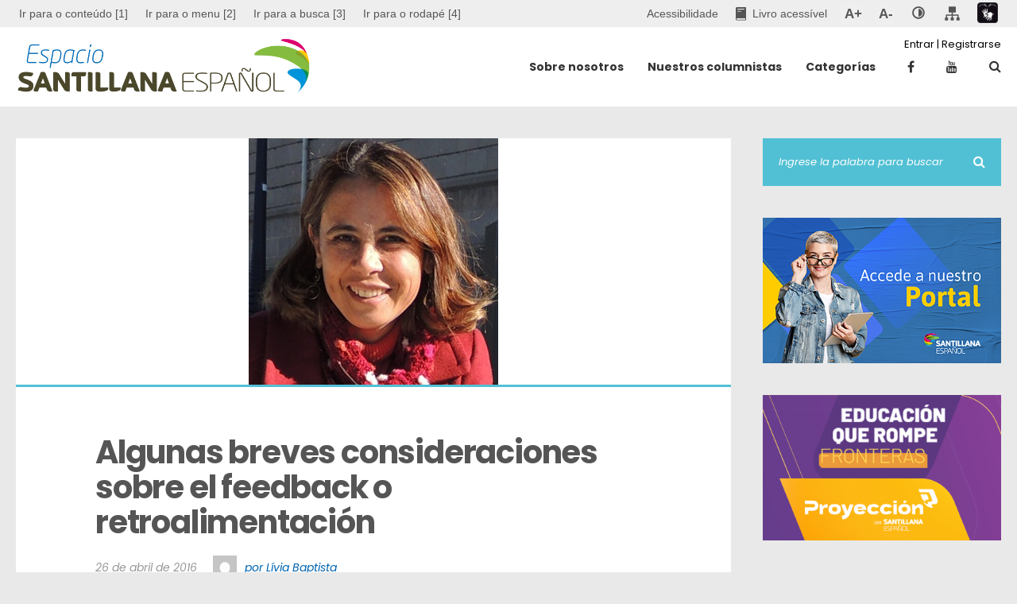

--- FILE ---
content_type: text/html; charset=UTF-8
request_url: https://www.espaciosantillanaespanol.com.br/ensenanza/algunas-breves-consideraciones-sobre-el-feedback-o-retroalimentacion/
body_size: 18379
content:
<!DOCTYPE html>
<html lang="es">
	<head>
    	<meta name="viewport" content="width=device-width, initial-scale=1, user-scalable=no">
        <meta charset="UTF-8">
        <link rel="pingback" href="https://www.espaciosantillanaespanol.com.br/xmlrpc.php" />
		<meta name='robots' content='index, follow, max-image-preview:large, max-snippet:-1, max-video-preview:-1' />

	<!-- This site is optimized with the Yoast SEO plugin v21.9.1 - https://yoast.com/wordpress/plugins/seo/ -->
	<title>Algunas breves consideraciones sobre el feedback o retroalimentación | Página de inicio</title>
	<link rel="canonical" href="https://www.espaciosantillanaespanol.com.br/ensenanza/algunas-breves-consideraciones-sobre-el-feedback-o-retroalimentacion/" />
	<meta property="og:locale" content="es_ES" />
	<meta property="og:type" content="article" />
	<meta property="og:title" content="Algunas breves consideraciones sobre el feedback o retroalimentación | Página de inicio" />
	<meta property="og:description" content="En este post voy a tratar del feedback, o sea, la retroalimentación o realimentación, debido a su importancia para el desarrollo de los procesos de enseñanza y aprendizaje de lenguas. Con esta finalidad voy a destacar qué aporta el feedback y cuáles son sus efectos, teniendo en cuenta las razones anteriormente mencionadas. Empiezo por señalar&hellip;" />
	<meta property="og:url" content="https://www.espaciosantillanaespanol.com.br/ensenanza/algunas-breves-consideraciones-sobre-el-feedback-o-retroalimentacion/" />
	<meta property="og:site_name" content="Página de inicio" />
	<meta property="article:published_time" content="2016-04-26T22:47:39+00:00" />
	<meta property="og:image" content="https://www.espaciosantillanaespanol.com.br/wp-content/uploads/0025_colunista_Livia_foto.jpg" />
	<meta property="og:image:width" content="314" />
	<meta property="og:image:height" content="310" />
	<meta property="og:image:type" content="image/jpeg" />
	<meta name="author" content="Lívia Baptista" />
	<meta name="twitter:card" content="summary_large_image" />
	<meta name="twitter:label1" content="Written by" />
	<meta name="twitter:data1" content="Lívia Baptista" />
	<meta name="twitter:label2" content="Est. reading time" />
	<meta name="twitter:data2" content="2 minutos" />
	<script type="application/ld+json" class="yoast-schema-graph">{"@context":"https://schema.org","@graph":[{"@type":"WebPage","@id":"https://www.espaciosantillanaespanol.com.br/ensenanza/algunas-breves-consideraciones-sobre-el-feedback-o-retroalimentacion/","url":"https://www.espaciosantillanaespanol.com.br/ensenanza/algunas-breves-consideraciones-sobre-el-feedback-o-retroalimentacion/","name":"Algunas breves consideraciones sobre el feedback o retroalimentación | Página de inicio","isPartOf":{"@id":"https://www.espaciosantillanaespanol.com.br/#website"},"primaryImageOfPage":{"@id":"https://www.espaciosantillanaespanol.com.br/ensenanza/algunas-breves-consideraciones-sobre-el-feedback-o-retroalimentacion/#primaryimage"},"image":{"@id":"https://www.espaciosantillanaespanol.com.br/ensenanza/algunas-breves-consideraciones-sobre-el-feedback-o-retroalimentacion/#primaryimage"},"thumbnailUrl":"https://www.espaciosantillanaespanol.com.br/wp-content/uploads/0025_colunista_Livia_foto.jpg","datePublished":"2016-04-26T22:47:39+00:00","dateModified":"2016-04-26T22:47:39+00:00","author":{"@id":"https://www.espaciosantillanaespanol.com.br/#/schema/person/f54edb4559a3eb7960ba9fa5c2b09b5a"},"breadcrumb":{"@id":"https://www.espaciosantillanaespanol.com.br/ensenanza/algunas-breves-consideraciones-sobre-el-feedback-o-retroalimentacion/#breadcrumb"},"inLanguage":"es","potentialAction":[{"@type":"ReadAction","target":["https://www.espaciosantillanaespanol.com.br/ensenanza/algunas-breves-consideraciones-sobre-el-feedback-o-retroalimentacion/"]}]},{"@type":"ImageObject","inLanguage":"es","@id":"https://www.espaciosantillanaespanol.com.br/ensenanza/algunas-breves-consideraciones-sobre-el-feedback-o-retroalimentacion/#primaryimage","url":"https://www.espaciosantillanaespanol.com.br/wp-content/uploads/0025_colunista_Livia_foto.jpg","contentUrl":"https://www.espaciosantillanaespanol.com.br/wp-content/uploads/0025_colunista_Livia_foto.jpg","width":314,"height":310},{"@type":"BreadcrumbList","@id":"https://www.espaciosantillanaespanol.com.br/ensenanza/algunas-breves-consideraciones-sobre-el-feedback-o-retroalimentacion/#breadcrumb","itemListElement":[{"@type":"ListItem","position":1,"name":"Home","item":"https://www.espaciosantillanaespanol.com.br/"},{"@type":"ListItem","position":2,"name":"Algunas breves consideraciones sobre el feedback o retroalimentación"}]},{"@type":"WebSite","@id":"https://www.espaciosantillanaespanol.com.br/#website","url":"https://www.espaciosantillanaespanol.com.br/","name":"Página de inicio","description":"Espacio Santillana","potentialAction":[{"@type":"SearchAction","target":{"@type":"EntryPoint","urlTemplate":"https://www.espaciosantillanaespanol.com.br/?s={search_term_string}"},"query-input":"required name=search_term_string"}],"inLanguage":"es"},{"@type":"Person","@id":"https://www.espaciosantillanaespanol.com.br/#/schema/person/f54edb4559a3eb7960ba9fa5c2b09b5a","name":"Lívia Baptista","image":{"@type":"ImageObject","inLanguage":"es","@id":"https://www.espaciosantillanaespanol.com.br/#/schema/person/image/","url":"https://secure.gravatar.com/avatar/5d37f9de8eb0bf82fec75a5913e6da9c?s=96&d=mm&r=g","contentUrl":"https://secure.gravatar.com/avatar/5d37f9de8eb0bf82fec75a5913e6da9c?s=96&d=mm&r=g","caption":"Lívia Baptista"},"description":"Se licenció en Letras por la “Universidade de São Paulo”. Posee Maestría en Letras y en Educación por esta misma Universidad. Es doctora en Lingüística, por la “Universidade Estadual de Campinas”. Es profesora de Lengua Española y su didáctica en la “Universidade Federal da Bahia”, en donde actúa como formadora de profesores de español en el Departamento de Letras Románicas y en el Programa de Posgrado en Lengua y Cultura. Se dedica a la investigación en Lingüística Aplicada, en especial, a temas relacionados a la enseñanza y al aprendizaje de lenguas y a la formación de profesores, con énfasis, en cuestiones sobre identidades, representaciones, pedagogía crítica y multiliteracidades. Es autora y coautora de materiales didácticos.","url":"https://www.espaciosantillanaespanol.com.br/author/livia-baptista/"}]}</script>
	<!-- / Yoast SEO plugin. -->


<link rel='dns-prefetch' href='//fonts.googleapis.com' />
<link rel='dns-prefetch' href='//www.googletagmanager.com' />
<link rel="alternate" type="application/rss+xml" title="Página de inicio &raquo; Feed" href="https://www.espaciosantillanaespanol.com.br/feed/" />
<link rel="alternate" type="application/rss+xml" title="Página de inicio &raquo; Feed de los comentarios" href="https://www.espaciosantillanaespanol.com.br/comments/feed/" />
<link rel="alternate" type="application/rss+xml" title="Página de inicio &raquo; Comentario Algunas breves consideraciones sobre el feedback o retroalimentación del feed" href="https://www.espaciosantillanaespanol.com.br/ensenanza/algunas-breves-consideraciones-sobre-el-feedback-o-retroalimentacion/feed/" />
<script type="text/javascript">
/* <![CDATA[ */
window._wpemojiSettings = {"baseUrl":"https:\/\/s.w.org\/images\/core\/emoji\/14.0.0\/72x72\/","ext":".png","svgUrl":"https:\/\/s.w.org\/images\/core\/emoji\/14.0.0\/svg\/","svgExt":".svg","source":{"concatemoji":"https:\/\/www.espaciosantillanaespanol.com.br\/wp-includes\/js\/wp-emoji-release.min.js?ver=58a6a52e51f6b27aeaa7292043595bae"}};
/*! This file is auto-generated */
!function(i,n){var o,s,e;function c(e){try{var t={supportTests:e,timestamp:(new Date).valueOf()};sessionStorage.setItem(o,JSON.stringify(t))}catch(e){}}function p(e,t,n){e.clearRect(0,0,e.canvas.width,e.canvas.height),e.fillText(t,0,0);var t=new Uint32Array(e.getImageData(0,0,e.canvas.width,e.canvas.height).data),r=(e.clearRect(0,0,e.canvas.width,e.canvas.height),e.fillText(n,0,0),new Uint32Array(e.getImageData(0,0,e.canvas.width,e.canvas.height).data));return t.every(function(e,t){return e===r[t]})}function u(e,t,n){switch(t){case"flag":return n(e,"\ud83c\udff3\ufe0f\u200d\u26a7\ufe0f","\ud83c\udff3\ufe0f\u200b\u26a7\ufe0f")?!1:!n(e,"\ud83c\uddfa\ud83c\uddf3","\ud83c\uddfa\u200b\ud83c\uddf3")&&!n(e,"\ud83c\udff4\udb40\udc67\udb40\udc62\udb40\udc65\udb40\udc6e\udb40\udc67\udb40\udc7f","\ud83c\udff4\u200b\udb40\udc67\u200b\udb40\udc62\u200b\udb40\udc65\u200b\udb40\udc6e\u200b\udb40\udc67\u200b\udb40\udc7f");case"emoji":return!n(e,"\ud83e\udef1\ud83c\udffb\u200d\ud83e\udef2\ud83c\udfff","\ud83e\udef1\ud83c\udffb\u200b\ud83e\udef2\ud83c\udfff")}return!1}function f(e,t,n){var r="undefined"!=typeof WorkerGlobalScope&&self instanceof WorkerGlobalScope?new OffscreenCanvas(300,150):i.createElement("canvas"),a=r.getContext("2d",{willReadFrequently:!0}),o=(a.textBaseline="top",a.font="600 32px Arial",{});return e.forEach(function(e){o[e]=t(a,e,n)}),o}function t(e){var t=i.createElement("script");t.src=e,t.defer=!0,i.head.appendChild(t)}"undefined"!=typeof Promise&&(o="wpEmojiSettingsSupports",s=["flag","emoji"],n.supports={everything:!0,everythingExceptFlag:!0},e=new Promise(function(e){i.addEventListener("DOMContentLoaded",e,{once:!0})}),new Promise(function(t){var n=function(){try{var e=JSON.parse(sessionStorage.getItem(o));if("object"==typeof e&&"number"==typeof e.timestamp&&(new Date).valueOf()<e.timestamp+604800&&"object"==typeof e.supportTests)return e.supportTests}catch(e){}return null}();if(!n){if("undefined"!=typeof Worker&&"undefined"!=typeof OffscreenCanvas&&"undefined"!=typeof URL&&URL.createObjectURL&&"undefined"!=typeof Blob)try{var e="postMessage("+f.toString()+"("+[JSON.stringify(s),u.toString(),p.toString()].join(",")+"));",r=new Blob([e],{type:"text/javascript"}),a=new Worker(URL.createObjectURL(r),{name:"wpTestEmojiSupports"});return void(a.onmessage=function(e){c(n=e.data),a.terminate(),t(n)})}catch(e){}c(n=f(s,u,p))}t(n)}).then(function(e){for(var t in e)n.supports[t]=e[t],n.supports.everything=n.supports.everything&&n.supports[t],"flag"!==t&&(n.supports.everythingExceptFlag=n.supports.everythingExceptFlag&&n.supports[t]);n.supports.everythingExceptFlag=n.supports.everythingExceptFlag&&!n.supports.flag,n.DOMReady=!1,n.readyCallback=function(){n.DOMReady=!0}}).then(function(){return e}).then(function(){var e;n.supports.everything||(n.readyCallback(),(e=n.source||{}).concatemoji?t(e.concatemoji):e.wpemoji&&e.twemoji&&(t(e.twemoji),t(e.wpemoji)))}))}((window,document),window._wpemojiSettings);
/* ]]> */
</script>
<link rel='stylesheet' id='gm5_estilo_Grid-css' href='https://www.espaciosantillanaespanol.com.br/wp-content/plugins/gm5_Barra_Acessibilidade/assets/css/grid4.6.css?ver=58a6a52e51f6b27aeaa7292043595bae' type='text/css' media='all' />
<link rel='stylesheet' id='gm5_estilo_Acessibilidade-css' href='https://www.espaciosantillanaespanol.com.br/wp-content/plugins/gm5_Barra_Acessibilidade/assets/css/BarraAcessibilidade.css?ver=58a6a52e51f6b27aeaa7292043595bae' type='text/css' media='all' />
<style id='wp-emoji-styles-inline-css' type='text/css'>

	img.wp-smiley, img.emoji {
		display: inline !important;
		border: none !important;
		box-shadow: none !important;
		height: 1em !important;
		width: 1em !important;
		margin: 0 0.07em !important;
		vertical-align: -0.1em !important;
		background: none !important;
		padding: 0 !important;
	}
</style>
<link rel='stylesheet' id='wp-block-library-css' href='https://www.espaciosantillanaespanol.com.br/wp-includes/css/dist/block-library/style.min.css?ver=58a6a52e51f6b27aeaa7292043595bae' type='text/css' media='all' />
<style id='classic-theme-styles-inline-css' type='text/css'>
/*! This file is auto-generated */
.wp-block-button__link{color:#fff;background-color:#32373c;border-radius:9999px;box-shadow:none;text-decoration:none;padding:calc(.667em + 2px) calc(1.333em + 2px);font-size:1.125em}.wp-block-file__button{background:#32373c;color:#fff;text-decoration:none}
</style>
<style id='global-styles-inline-css' type='text/css'>
body{--wp--preset--color--black: #000000;--wp--preset--color--cyan-bluish-gray: #abb8c3;--wp--preset--color--white: #ffffff;--wp--preset--color--pale-pink: #f78da7;--wp--preset--color--vivid-red: #cf2e2e;--wp--preset--color--luminous-vivid-orange: #ff6900;--wp--preset--color--luminous-vivid-amber: #fcb900;--wp--preset--color--light-green-cyan: #7bdcb5;--wp--preset--color--vivid-green-cyan: #00d084;--wp--preset--color--pale-cyan-blue: #8ed1fc;--wp--preset--color--vivid-cyan-blue: #0693e3;--wp--preset--color--vivid-purple: #9b51e0;--wp--preset--gradient--vivid-cyan-blue-to-vivid-purple: linear-gradient(135deg,rgba(6,147,227,1) 0%,rgb(155,81,224) 100%);--wp--preset--gradient--light-green-cyan-to-vivid-green-cyan: linear-gradient(135deg,rgb(122,220,180) 0%,rgb(0,208,130) 100%);--wp--preset--gradient--luminous-vivid-amber-to-luminous-vivid-orange: linear-gradient(135deg,rgba(252,185,0,1) 0%,rgba(255,105,0,1) 100%);--wp--preset--gradient--luminous-vivid-orange-to-vivid-red: linear-gradient(135deg,rgba(255,105,0,1) 0%,rgb(207,46,46) 100%);--wp--preset--gradient--very-light-gray-to-cyan-bluish-gray: linear-gradient(135deg,rgb(238,238,238) 0%,rgb(169,184,195) 100%);--wp--preset--gradient--cool-to-warm-spectrum: linear-gradient(135deg,rgb(74,234,220) 0%,rgb(151,120,209) 20%,rgb(207,42,186) 40%,rgb(238,44,130) 60%,rgb(251,105,98) 80%,rgb(254,248,76) 100%);--wp--preset--gradient--blush-light-purple: linear-gradient(135deg,rgb(255,206,236) 0%,rgb(152,150,240) 100%);--wp--preset--gradient--blush-bordeaux: linear-gradient(135deg,rgb(254,205,165) 0%,rgb(254,45,45) 50%,rgb(107,0,62) 100%);--wp--preset--gradient--luminous-dusk: linear-gradient(135deg,rgb(255,203,112) 0%,rgb(199,81,192) 50%,rgb(65,88,208) 100%);--wp--preset--gradient--pale-ocean: linear-gradient(135deg,rgb(255,245,203) 0%,rgb(182,227,212) 50%,rgb(51,167,181) 100%);--wp--preset--gradient--electric-grass: linear-gradient(135deg,rgb(202,248,128) 0%,rgb(113,206,126) 100%);--wp--preset--gradient--midnight: linear-gradient(135deg,rgb(2,3,129) 0%,rgb(40,116,252) 100%);--wp--preset--font-size--small: 13px;--wp--preset--font-size--medium: 20px;--wp--preset--font-size--large: 36px;--wp--preset--font-size--x-large: 42px;--wp--preset--spacing--20: 0.44rem;--wp--preset--spacing--30: 0.67rem;--wp--preset--spacing--40: 1rem;--wp--preset--spacing--50: 1.5rem;--wp--preset--spacing--60: 2.25rem;--wp--preset--spacing--70: 3.38rem;--wp--preset--spacing--80: 5.06rem;--wp--preset--shadow--natural: 6px 6px 9px rgba(0, 0, 0, 0.2);--wp--preset--shadow--deep: 12px 12px 50px rgba(0, 0, 0, 0.4);--wp--preset--shadow--sharp: 6px 6px 0px rgba(0, 0, 0, 0.2);--wp--preset--shadow--outlined: 6px 6px 0px -3px rgba(255, 255, 255, 1), 6px 6px rgba(0, 0, 0, 1);--wp--preset--shadow--crisp: 6px 6px 0px rgba(0, 0, 0, 1);}:where(.is-layout-flex){gap: 0.5em;}:where(.is-layout-grid){gap: 0.5em;}body .is-layout-flow > .alignleft{float: left;margin-inline-start: 0;margin-inline-end: 2em;}body .is-layout-flow > .alignright{float: right;margin-inline-start: 2em;margin-inline-end: 0;}body .is-layout-flow > .aligncenter{margin-left: auto !important;margin-right: auto !important;}body .is-layout-constrained > .alignleft{float: left;margin-inline-start: 0;margin-inline-end: 2em;}body .is-layout-constrained > .alignright{float: right;margin-inline-start: 2em;margin-inline-end: 0;}body .is-layout-constrained > .aligncenter{margin-left: auto !important;margin-right: auto !important;}body .is-layout-constrained > :where(:not(.alignleft):not(.alignright):not(.alignfull)){max-width: var(--wp--style--global--content-size);margin-left: auto !important;margin-right: auto !important;}body .is-layout-constrained > .alignwide{max-width: var(--wp--style--global--wide-size);}body .is-layout-flex{display: flex;}body .is-layout-flex{flex-wrap: wrap;align-items: center;}body .is-layout-flex > *{margin: 0;}body .is-layout-grid{display: grid;}body .is-layout-grid > *{margin: 0;}:where(.wp-block-columns.is-layout-flex){gap: 2em;}:where(.wp-block-columns.is-layout-grid){gap: 2em;}:where(.wp-block-post-template.is-layout-flex){gap: 1.25em;}:where(.wp-block-post-template.is-layout-grid){gap: 1.25em;}.has-black-color{color: var(--wp--preset--color--black) !important;}.has-cyan-bluish-gray-color{color: var(--wp--preset--color--cyan-bluish-gray) !important;}.has-white-color{color: var(--wp--preset--color--white) !important;}.has-pale-pink-color{color: var(--wp--preset--color--pale-pink) !important;}.has-vivid-red-color{color: var(--wp--preset--color--vivid-red) !important;}.has-luminous-vivid-orange-color{color: var(--wp--preset--color--luminous-vivid-orange) !important;}.has-luminous-vivid-amber-color{color: var(--wp--preset--color--luminous-vivid-amber) !important;}.has-light-green-cyan-color{color: var(--wp--preset--color--light-green-cyan) !important;}.has-vivid-green-cyan-color{color: var(--wp--preset--color--vivid-green-cyan) !important;}.has-pale-cyan-blue-color{color: var(--wp--preset--color--pale-cyan-blue) !important;}.has-vivid-cyan-blue-color{color: var(--wp--preset--color--vivid-cyan-blue) !important;}.has-vivid-purple-color{color: var(--wp--preset--color--vivid-purple) !important;}.has-black-background-color{background-color: var(--wp--preset--color--black) !important;}.has-cyan-bluish-gray-background-color{background-color: var(--wp--preset--color--cyan-bluish-gray) !important;}.has-white-background-color{background-color: var(--wp--preset--color--white) !important;}.has-pale-pink-background-color{background-color: var(--wp--preset--color--pale-pink) !important;}.has-vivid-red-background-color{background-color: var(--wp--preset--color--vivid-red) !important;}.has-luminous-vivid-orange-background-color{background-color: var(--wp--preset--color--luminous-vivid-orange) !important;}.has-luminous-vivid-amber-background-color{background-color: var(--wp--preset--color--luminous-vivid-amber) !important;}.has-light-green-cyan-background-color{background-color: var(--wp--preset--color--light-green-cyan) !important;}.has-vivid-green-cyan-background-color{background-color: var(--wp--preset--color--vivid-green-cyan) !important;}.has-pale-cyan-blue-background-color{background-color: var(--wp--preset--color--pale-cyan-blue) !important;}.has-vivid-cyan-blue-background-color{background-color: var(--wp--preset--color--vivid-cyan-blue) !important;}.has-vivid-purple-background-color{background-color: var(--wp--preset--color--vivid-purple) !important;}.has-black-border-color{border-color: var(--wp--preset--color--black) !important;}.has-cyan-bluish-gray-border-color{border-color: var(--wp--preset--color--cyan-bluish-gray) !important;}.has-white-border-color{border-color: var(--wp--preset--color--white) !important;}.has-pale-pink-border-color{border-color: var(--wp--preset--color--pale-pink) !important;}.has-vivid-red-border-color{border-color: var(--wp--preset--color--vivid-red) !important;}.has-luminous-vivid-orange-border-color{border-color: var(--wp--preset--color--luminous-vivid-orange) !important;}.has-luminous-vivid-amber-border-color{border-color: var(--wp--preset--color--luminous-vivid-amber) !important;}.has-light-green-cyan-border-color{border-color: var(--wp--preset--color--light-green-cyan) !important;}.has-vivid-green-cyan-border-color{border-color: var(--wp--preset--color--vivid-green-cyan) !important;}.has-pale-cyan-blue-border-color{border-color: var(--wp--preset--color--pale-cyan-blue) !important;}.has-vivid-cyan-blue-border-color{border-color: var(--wp--preset--color--vivid-cyan-blue) !important;}.has-vivid-purple-border-color{border-color: var(--wp--preset--color--vivid-purple) !important;}.has-vivid-cyan-blue-to-vivid-purple-gradient-background{background: var(--wp--preset--gradient--vivid-cyan-blue-to-vivid-purple) !important;}.has-light-green-cyan-to-vivid-green-cyan-gradient-background{background: var(--wp--preset--gradient--light-green-cyan-to-vivid-green-cyan) !important;}.has-luminous-vivid-amber-to-luminous-vivid-orange-gradient-background{background: var(--wp--preset--gradient--luminous-vivid-amber-to-luminous-vivid-orange) !important;}.has-luminous-vivid-orange-to-vivid-red-gradient-background{background: var(--wp--preset--gradient--luminous-vivid-orange-to-vivid-red) !important;}.has-very-light-gray-to-cyan-bluish-gray-gradient-background{background: var(--wp--preset--gradient--very-light-gray-to-cyan-bluish-gray) !important;}.has-cool-to-warm-spectrum-gradient-background{background: var(--wp--preset--gradient--cool-to-warm-spectrum) !important;}.has-blush-light-purple-gradient-background{background: var(--wp--preset--gradient--blush-light-purple) !important;}.has-blush-bordeaux-gradient-background{background: var(--wp--preset--gradient--blush-bordeaux) !important;}.has-luminous-dusk-gradient-background{background: var(--wp--preset--gradient--luminous-dusk) !important;}.has-pale-ocean-gradient-background{background: var(--wp--preset--gradient--pale-ocean) !important;}.has-electric-grass-gradient-background{background: var(--wp--preset--gradient--electric-grass) !important;}.has-midnight-gradient-background{background: var(--wp--preset--gradient--midnight) !important;}.has-small-font-size{font-size: var(--wp--preset--font-size--small) !important;}.has-medium-font-size{font-size: var(--wp--preset--font-size--medium) !important;}.has-large-font-size{font-size: var(--wp--preset--font-size--large) !important;}.has-x-large-font-size{font-size: var(--wp--preset--font-size--x-large) !important;}
.wp-block-navigation a:where(:not(.wp-element-button)){color: inherit;}
:where(.wp-block-post-template.is-layout-flex){gap: 1.25em;}:where(.wp-block-post-template.is-layout-grid){gap: 1.25em;}
:where(.wp-block-columns.is-layout-flex){gap: 2em;}:where(.wp-block-columns.is-layout-grid){gap: 2em;}
.wp-block-pullquote{font-size: 1.5em;line-height: 1.6;}
</style>
<link rel='stylesheet' id='contact-form-7-css' href='https://www.espaciosantillanaespanol.com.br/wp-content/plugins/contact-form-7/includes/css/styles.css?ver=5.8.6' type='text/css' media='all' />
<link rel='stylesheet' id='gm5_lista_de_categorias_estilo-css' href='https://www.espaciosantillanaespanol.com.br/wp-content/plugins/gm5_lista_de_categorias/css/gm5_lista_de_categorias_estilos.css?ver=58a6a52e51f6b27aeaa7292043595bae' type='text/css' media='all' />
<link rel='stylesheet' id='souje-fonts-css' href='//fonts.googleapis.com/css?family=Poppins%3A300%2C300i%2C400%2C400i%2C700%2C700i' type='text/css' media='all' />
<link rel='stylesheet' id='normalize-css' href='https://www.espaciosantillanaespanol.com.br/wp-content/themes/souje/css/normalize.css?ver=58a6a52e51f6b27aeaa7292043595bae' type='text/css' media='all' />
<link rel='stylesheet' id='souje-parent-css' href='https://www.espaciosantillanaespanol.com.br/wp-content/themes/souje/style.css?ver=58a6a52e51f6b27aeaa7292043595bae' type='text/css' media='all' />
<link rel='stylesheet' id='child-style-css' href='https://www.espaciosantillanaespanol.com.br/wp-content/themes/souje-child/style.css?ver=58a6a52e51f6b27aeaa7292043595bae' type='text/css' media='all' />
<link rel='stylesheet' id='souje-style-css' href='https://www.espaciosantillanaespanol.com.br/wp-content/themes/souje-child/style.css?ver=58a6a52e51f6b27aeaa7292043595bae' type='text/css' media='all' />
<link rel='stylesheet' id='font-awesome-css' href='https://www.espaciosantillanaespanol.com.br/wp-content/themes/souje/css/font-awesome.min.css?ver=4.7.0' type='text/css' media='all' />
<link rel='stylesheet' id='owl-carousel-css' href='https://www.espaciosantillanaespanol.com.br/wp-content/themes/souje/css/owl.carousel.min.css?ver=58a6a52e51f6b27aeaa7292043595bae' type='text/css' media='all' />
<link rel='stylesheet' id='souje-responsive-css' href='https://www.espaciosantillanaespanol.com.br/wp-content/themes/souje/css/responsive.css?ver=58a6a52e51f6b27aeaa7292043595bae' type='text/css' media='all' />
<link rel='stylesheet' id='slicknav-css' href='https://www.espaciosantillanaespanol.com.br/wp-content/themes/souje/css/slicknav.css?ver=58a6a52e51f6b27aeaa7292043595bae' type='text/css' media='all' />
<style id='slicknav-inline-css' type='text/css'>

			body { background-color: #e9e9e9; color: #333; }
			a,
			a:visited { color: #0065b3; }
			a:hover { color: #52c0d4; }

			input,
			textarea,
			select { background-color: rgba(51,51,51, 0.1); color: #333; }
			input[type="submit"] { color: #FFF; background-color: #52c0d4; }
			input[type="submit"]:hover { color: #FFF; background-color: #0065b3; }
			table, th, td, hr { border-color: rgba(51,51,51, 0.1); }

			blockquote { border-color: #52c0d4; }
		
			.nothing-found,
			.page-404 { background-color: #52c0d4; color: #FFF; }
			.filter-bar-inner { background-color: #e9e9e9; color: #52c0d4; }

			#googleMap { height: 500px; }
		
			article { background-color: #FFF; }

			.article-content-outer,
			.article-content-outer-sidebar,
			.article-content-outer-cc2,
			.article-content-outer-sidebar-cc2,
			.article-content-outer-cc3 { border-color: #52c0d4; }

			.article-date,
			.article-date:visited { color: #999; }
			a.article-date:hover { color: #52c0d4; }

			.article-title,
			.article-title a,
			.article-title a:visited,
			.woocommerce-page h1.page-title { color: #333333; }
			.article-title a:hover { color: #52c0d4; }

			.article-comments-outer .article-comments-icon { color: #52c0d4; }
			.article-comments-outer .article-comments-number { color: #0065b3; }
			.article-comments-outer:hover .article-comments-icon,
			.article-comments-outer:hover .article-comments-number { color: #52c0d4; }

			a.article-author-outer,
			a.article-author-outer:visited { color: #0065b3; }
			a.article-author-outer:hover { color: #52c0d4; }

			.btnReadMore,
			.btnReadMore:visited { color: #333; }
			.btnReadMore:hover { color: #52c0d4; }

			.sticky-icon { background-color: #0065b3; color: #FFF; }

			.post-styleZ,
			.post-styleZ:visited { background-color: #52c0d4; color: #FFF; }
			.post-styleZ img { border-color: #52c0d4 !important; }
			.post-styleZ:hover,
			.post-styleZ:hover { background-color: #52c0d4; color: #FFF; }
			.post-styleZ:hover img { border-color: #52c0d4 !important; }

			.author-box { background-color: #FFF; }

			article .wp-caption p.wp-caption-text,
			.wp-block-latest-comments time,
			.wp-block-latest-comments footer { background-color: #FFF; }

			.category-bar a,
			.category-bar a:visited { color: #333; }
			.category-bar a:hover { color: #52c0d4; }
		
			.related-posts-row:nth-child(2),
			.related-posts-row-sidebar:nth-child(2) { border-color: #333333; }
			.related-posts h2 { color: #333333; }
		
			.comments-container { background-color: #FFF; border-color: #333333; }
			h2.comments-title { color: #333333; }
			.commenter-name,
			.commenter-name a,
			.commenter-name a:visited { color: #52c0d4; }
			.comment-date { color: #999; }
		
			.post-navi a .post-navi-inner { background-color: #52c0d4; color: #FFF; }
			.post-navi a:hover .post-navi-inner { background-color: #52c0d4; color: #FFF; }
		
			.page-numbers.dots,
			a.page-numbers,
			a.page-numbers:visited { color: #52c0d4; }
			a.page-numbers:hover { color: #52c0d4; }
			.page-numbers.current { background-color: #FFF; color: #52c0d4; }
		
			.mobile-header,
			#sticky-menu-container { background-color: #ffffff; }
			.mobile-menu-button,
			.slicknav_menu a,
			.slicknav_menu a:visited,
			.site-menu-outer .assign-menu { color: #333333; }
			.slicknav_menu a:hover { color: #52c0d4; }

			.logo-text a,
			.logo-text a:visited,
			.logo-text a:hover { color: #FFF; }
			.sticky-logo-container .logo-text a,
			.sticky-logo-container .logo-text a:visited,
			.sticky-logo-container .logo-text a:hover,
			.mobile-logo-container .logo-text a,
			.mobile-logo-container .logo-text a:visited,
			.mobile-logo-container .logo-text a:hover { color: #333333; }
			h1.logo-text { font-size: 30px; }
			.mobile-header h1.logo-text,
			#sticky-menu h1.logo-text { font-size: 25px; }
		
			.site-nav a,
			.site-nav a:visited,
			.header-social .social-menu-item,
			.top-search-button,
			.top-search-touch input,
			.top-search-touch i,
			.top-extra-inner .btn-to-top { color: #333333; }
			.site-nav a:hover,
			.header-social .social-menu-item:hover,
			.top-search-button:hover,
			.top-extra-inner .btn-to-top:hover { opacity: 1; color: #52c0d4; }
			.site-nav li ul { background-color: #ffffff; border-color: #52c0d4; }

			.site-top-container,
			.menu-sticky,
			.top-search-touch input { background-color: #ffffff; }
			.top-search input { background-color: #333333; color: #ffffff; width: 240px; }
		
				.site-top-container { text-align: right; }
				.site-top-container .top-extra-outer { margin-left: 40px; }
			
					.site-top-container { position: relative; }
					.site-logo-outer { position: absolute; left: 20px; }
				
				.site-top { margin-bottom: 40px; }
				.site-logo-outer,
				.site-logo-outer-handler { display: inline-table; vertical-align: middle; margin: 0 40px 0 0; text-align: left; }
				.site-logo-container { display: table-cell; vertical-align: middle; }
				.site-logo-container img { height: auto; }

				.site-logo-outer,
				.site-logo-outer-handler,
				.top-extra { height: 100px; }
				.site-logo-container img { max-height: 75px; }
			
			.sticky-logo-outer,
			#sticky-menu .top-extra { height: 50px; }

			.site-top-container { padding-left: 40px; padding-right: 40px; }
		
				.site-top { max-width: 100%; padding: 0; }

				.site-top-container { max-width: 1180px; margin: auto; padding-left: 20px; padding-right: 20px; }
				.site-top-container-outer { background-color: #ffffff; }
			
			@media all and (min-width: 960px) {

				body { margin-top: 0; }
				#site-menu,
				#site-menu-sticky,
				#sticky-menu { display: block; }
				.mobile-header { display: none; }
				.site-top { margin-top: 0; display: block; }

			}
		
			.owl-prev,
			.owl-next { color: #FFF; }
			.owl-dot { background-color: #FFF; }
			.owl-dot.active { background-color: #e781a5; }
			.owl-prev:hover,
			.owl-next:hover { color: #e781a5; }
			.owl-dot:hover { background-color: #e781a5; }
		
				.owl-dots { display: none; }
				@media all and (min-width: 860px) { .souje-slider-container .owl-dots { display: none; } }
			
			.slide-lens { background-color: rgba(51,51,51, 0.6); }
			.owl-item a .slide-thumbnail-inner,
			.slide-thumbnail-inner { background-color: rgba(51,51,51, 1); color: #FFF; }
			.owl-item a:hover .slide-thumbnail-inner { color: #333333; background-color: rgba(255,255,255, 1); }
			@media all and (min-width: 860px) {
				.owl-item a .slide-thumbnail-inner,
				.slide-thumbnail-inner { background-color: rgba(51,51,51, 0); }
				.owl-item a:hover .slide-thumbnail-inner { color: #e781a5; background-color: rgba(255,255,255, 0); }
			}
		
			.widget-item { color: #999; background-color: #FFF; }
			.widget-item a,
			.widget-item a:visited { color: #333; }
			.widget-item a .posts-widget-date { color: #999; }
			.widget-item a:hover { color: #52c0d4; }

			.widget-item h2 { color: #333333; background-color: #e9e9e9; }
			.post-widget-container { color: #FFF; background-color: #333333; }
			a:hover .post-widget-container { color: #333333; background-color: #FFF; }

			h2 a.rsswidget,
			h2 a.rsswidget:visited,
			h2 a.rsswidget:hover { color: #333333; }

			.instagram-label { background-color: #333333; color: #52c0d4; }

			.search-widget-input,
			.search-widget-icon,
			.search-widget-s-pro-icon { background-color: #52c0d4; color: #FFF; }
		
			footer { color: #ffffff; background-color: #333333; }
			footer a,
			footer a:visited { color: #ffffff; }
			footer a:hover { color: #52c0d4; }

			.widget-item-footer input,
			.widget-item-footer textarea,
			.widget-item-footer select { background-color: #ffffff; color: #333333; }
			.widget-item-footer input[type="submit"] { background-color: #333333; color: #ffffff; }
			.widget-item-footer input[type="submit"]:hover { color: #52c0d4; }
			.widget-item-footer table, .widget-item-footer th, .widget-item-footer td, .widget-item-footer hr { border-color: rgba(255,255,255, 0.1); }

			.widget-item-footer h2 { color: #ffffff; background-color: #333333; }

			.widget-item-footer a .posts-widget-date { color: #ffffff; }

			.widget-item-footer .post-widget-container { color: #333333; background-color: #ffffff; }
			.widget-item-footer a:hover .post-widget-container { color: #ffffff; background-color: #333333; }

			.widget-item-footer h2 a.rsswidget,
			.widget-item-footer h2 a.rsswidget:visited,
			.widget-item-footer h2 a.rsswidget:hover { color: #ffffff; }

			.widget-item-footer .search-widget-input,
			.widget-item-footer .search-widget-icon,
			.widget-item-footer .search-widget-s-pro-icon { background-color: #ffffff; color: #ffffff; }

		
			.souje-font-1,
			body,
			input,
			textarea {
				font-family: "Poppins", sans-serif;
			}

			.souje-font-2,
			blockquote,
			.article-date-outer,
			.article-author-outer,
			.article-comments-outer,
			.category-bar,
			.tagcloud,
			.posts-widget-date,
			.post-widget-date,
			.search-widget-input,
			.post-navi-label,
			.comment-date,
			.comment-reply-link,
			.comment-edit-link,
			form label,
			.logged-in-as,
			.author-box-links,
			.sticky-icon,
			.footer-text {
				font-family: "Poppins", sans-serif;
			}
		
			.site-nav { font-size: 14px; }
			.article-title,
			.woocommerce-page h1.page-title { font-size: 40px; }
			@media all and (min-width: 960px) { .main-container .article-title, .woocommerce-page .main-container h1.page-title { font-size: 60px; } }
			@media all and (min-width: 1160px) { .main-container-sidebar .article-title, .woocommerce-page .main-container-sidebar h1.page-title { font-size: 60px; } }
			.article-pure-content,
			.wp-block-latest-comments footer { font-size: 16px; }
			.widget-item h2,
			.widget-item-footer h2,
			.image-widget-title { font-size: 30px; }
			.posts-widget-title,
			.widget_categories,
			.widget_archive,
			.widget_nav_menu,
			.widget_meta,
			.widget_pages,
			.widget_recent_comments,
			.widget_recent_entries { font-size: 13px; }
		
			.wp-block-quote cite,
			.wp-block-pullquote cite,
			.wp-block-verse {
				font-family: "Poppins", sans-serif;
			}
		
			.wp-block-cover .wp-block-cover-text,
			.wp-block-media-text,
			.wp-block-archives select,
			.wp-block-categories select {
				font-family: "Poppins", sans-serif;
			}
		
			.wp-block-image figcaption,
			.wp-block-embed figcaption,
			.wp-block-audio figcaption,
			.wp-block-video figcaption,
			.wp-block-latest-posts time { color: #999; }

			.wp-block-table td,
			.wp-block-separator { border-color: #999; }
		
</style>
<link rel='stylesheet' id='author-bio-box-styles-css' href='https://www.espaciosantillanaespanol.com.br/wp-content/plugins/author-bio-box/assets/css/author-bio-box.css?ver=3.4.1' type='text/css' media='all' />
<script type="text/javascript" src="https://www.espaciosantillanaespanol.com.br/wp-includes/js/jquery/jquery.min.js?ver=3.7.1" id="jquery-core-js"></script>
<script type="text/javascript" src="https://www.espaciosantillanaespanol.com.br/wp-includes/js/jquery/jquery-migrate.min.js?ver=3.4.1" id="jquery-migrate-js"></script>
<link rel="https://api.w.org/" href="https://www.espaciosantillanaespanol.com.br/wp-json/" /><link rel="alternate" type="application/json" href="https://www.espaciosantillanaespanol.com.br/wp-json/wp/v2/posts/1735" /><link rel="EditURI" type="application/rsd+xml" title="RSD" href="https://www.espaciosantillanaespanol.com.br/xmlrpc.php?rsd" />

<link rel='shortlink' href='https://www.espaciosantillanaespanol.com.br/?p=1735' />
<link rel="alternate" type="application/json+oembed" href="https://www.espaciosantillanaespanol.com.br/wp-json/oembed/1.0/embed?url=https%3A%2F%2Fwww.espaciosantillanaespanol.com.br%2Fensenanza%2Falgunas-breves-consideraciones-sobre-el-feedback-o-retroalimentacion%2F" />
<link rel="alternate" type="text/xml+oembed" href="https://www.espaciosantillanaespanol.com.br/wp-json/oembed/1.0/embed?url=https%3A%2F%2Fwww.espaciosantillanaespanol.com.br%2Fensenanza%2Falgunas-breves-consideraciones-sobre-el-feedback-o-retroalimentacion%2F&#038;format=xml" />
<div id="CBarraAcessibilidade" role="menubar" aria-label="Barra de Acessibilidade" data-csspath="https://www.espaciosantillanaespanol.com.br/wp-content/plugins/gm5_Barra_Acessibilidade/assets/css/accessibility">
    <div class="container-xl">
        <div class="row">

            <div class="flexBar" >
                
                <div class="d-none d-xl-block col-xl-7">
                    <ul class="anchors" role="menubar" aria-label="Navegação em elementos da página">
                        <li role="none">
                            <a accessKey="1" role="menuitem" href="#site-mid-content" title="Ir para o conteúdo" class="ba-clickToGo" onClick="_goToAndFocus(this,'mainContent')">
                                Ir para o conteúdo [1]
                            </a>
                        </li>
                        <li role="menuitem">
                            <a accessKey="2" href="#site-menu" class="btMenu" title="Ir para o menu" class="ba-clickToGo" onClick="_goToAndFocus(this,'mainMenu')">
                                Ir para o menu [2]
                            </a>
                        </li>
                        <li role="menuitem" class="closeContrast buscaWP">
                            <a accessKey="3" class="btBusca" href="#top-search" title="Ir para a busca" class="ba-clickToGo" onClick="_goToAndFocus(this,'top-search')">
                                Ir para a busca [3]
                            </a>
                        </li>
                        <li role="menuitem" class="closeContrast">
                            <a accessKey="4" href="#footer-box-outer" title="Ir para o rodapé" class="ba-clickToGo" onClick="_goToAndFocus(this,'footer-box-outer')">
                                Ir para o rodapé [4]
                            </a>
                        </li>
                    </ul>
                </div>

                <div class="col-12 col-xl-5">
                    <ul class="acessList" role="menubar" aria-label="Controles de acessibilidade do site">
                        <li role="none">
                            <a href="/accesibilidad" id="btnAcessibilidadePage" role="menuitem" tabIndex="0" title="Acessibilidade" class="text">
                                Acessibilidade
                            </a>
                        </li>
                        <li role="none" class="livro">
                            <a role="menuitem" tabIndex="0" href="https://edu.santillanaeducacao.com.br/livro-acessivel?CodigoOrigem=76" title="Acessar página Livro Acessível: Link Externo" target="_blank" class="text icon">
                                <img src="https://www.espaciosantillanaespanol.com.br/wp-content/plugins/gm5_Barra_Acessibilidade/assets/images/icon-book-grey.svg" alt="Ícone de livro" class="livro" />
                                <span>Livro acessível</span>
                            </a>
                        </li>
                        <li role="none" class="zoomButtons">
                            <button role="menuitem" tabIndex="0" id="btnZoomIn" title="Ampliar tela" class="zoomIn gm5zoom" onClick="_fnZoom_onChange(this,'plus')">
                                A+
                            </button>
                        </li>
                        <li role="none" id="itemListZoomMin" class="zoomButtons">
                            <button role="menuitem" tabIndex="0" id="btnZoomOut" title="Reduzir tela" class="zoomOut gm5zoom" onClick="_fnZoom_onChange(this,'minus')">
                                A-
                            </button>
                        </li>
                        <li role="none" id="wrapContraste" onclick="_fnClickOpenContraste(this)" onmouseover="_fnOpenContraste_onMouseOver()" onmouseout="_fnCloseContraste_onMouseOver()">
                            <a 
                            role="menuitem"
                            href="#" 
                            id="seletorContrasteButton" 
                            title="Contraste" 
                            aria-haspopup="true"
                            aria-expanded="false"
                            class="contraste"
                            tabindex="0"
                            onkeydown="_fnEnterPressOpenContraste(this)"				
                            >
                                <img src="https://www.espaciosantillanaespanol.com.br/wp-content/plugins/gm5_Barra_Acessibilidade/assets/images/icon-contraste-gray.svg" alt="Ícone de contraste" class="contraste" />
                            </a>

                            <!-- <ul id="select_options" class={contrasteListState ? 'opened' : 'closed'} role="menu" aria-label="Lista de modos de contraste"> -->
                            <ul id="select_options" class="contrasteListState closed" role="menu" aria-label="Lista de modos de contraste">
                                <li><a href="#" role="menuitem" title="Preto, branco e amarelo" onClick="_fnContraste_Dropdown_onChange(this,'amarelopreto')" id="contraste_amarelopreto" >Preto, branco e amarelo</span></a></li>
                                 
                                <li><a href="#" role="menuitem" title="Contraste aumentado" onClick="_fnContraste_Dropdown_onChange(this,'altocontraste')" id="contraste_altocontraste">Contraste aumentado</span></a></li>
                                <li><a href="#" role="menuitem" title="Monocromático" onClick="_fnContraste_Dropdown_onChange(this,'monocromatico')" id="contraste_monocromatico">Monocromático</span></a></li>
                                <li><a href="#" role="menuitem" title="Inverter escala de cinza" onClick="_fnContraste_Dropdown_onChange(this,'cinzainvertida')" id="contraste_cinzainvertida">Inverter escala de cinza</span></a></li>
                                <li><a href="#" role="menuitem" title="Inverter cores" onClick="_fnContraste_Dropdown_onChange(this,'corinvertida')" id="contraste_corinvertida">Inverter cores</span></a></li>
                                <li><a href="#" role="menuitem" title="Cores originais" onClick="_fnContraste_Dropdown_onChange(this,'original')" id="contraste_original">Cores originais</span></a></li>
                            </ul>
                        </li>
                        <li id="itemListSitemap" role="none">
                            <a role="menuitem" id="btnSitemap" tabIndex="0" href="/site-map" title="Acessar a página de Mapa do Site" class="text icon">
                                <img src="https://www.espaciosantillanaespanol.com.br/wp-content/plugins/gm5_Barra_Acessibilidade/assets/images/icon-sitemaps-grey.svg" alt="Ícone de mapa do site" class="sitemap" />
                            </a>
                        </li>
                        <li role="none" class="libras">
                            <a role="menuitem" tabIndex="0" href="https://www.vlibras.gov.br/" target="_blank" title="Link para libras: link externo" class="text icon">
                                <img src="https://www.espaciosantillanaespanol.com.br/wp-content/plugins/gm5_Barra_Acessibilidade/assets/images/icon-libras.png" alt="Ícone de livro" />
                            </a>
                        </li>
                    </ul>
                </div>
            
            </div>
        
        </div>
    </div>
</div><meta name="generator" content="Site Kit by Google 1.119.0" />
<!-- Google Tag Manager snippet added by Site Kit -->
<script type="text/javascript">
/* <![CDATA[ */

			( function( w, d, s, l, i ) {
				w[l] = w[l] || [];
				w[l].push( {'gtm.start': new Date().getTime(), event: 'gtm.js'} );
				var f = d.getElementsByTagName( s )[0],
					j = d.createElement( s ), dl = l != 'dataLayer' ? '&l=' + l : '';
				j.async = true;
				j.src = 'https://www.googletagmanager.com/gtm.js?id=' + i + dl;
				f.parentNode.insertBefore( j, f );
			} )( window, document, 'script', 'dataLayer', 'GTM-5TZ36WR' );
			
/* ]]> */
</script>

<!-- End Google Tag Manager snippet added by Site Kit -->
<meta name="adopt-website-id" content="f1d6dbef-387e-4226-92cf-725d454ccad4"/>

<script src="//tag.goadopt.io/injector.js?website_code=f1d6dbef-387e-4226-92cf-725d454ccad4" class="adopt-injector"></script><link rel="icon" href="https://www.espaciosantillanaespanol.com.br/wp-content/uploads/cropped-376_favicon_Espacio_Santillana_Espanhol_original-32x32.png" sizes="32x32" />
<link rel="icon" href="https://www.espaciosantillanaespanol.com.br/wp-content/uploads/cropped-376_favicon_Espacio_Santillana_Espanhol_original-192x192.png" sizes="192x192" />
<link rel="apple-touch-icon" href="https://www.espaciosantillanaespanol.com.br/wp-content/uploads/cropped-376_favicon_Espacio_Santillana_Espanhol_original-180x180.png" />
<meta name="msapplication-TileImage" content="https://www.espaciosantillanaespanol.com.br/wp-content/uploads/cropped-376_favicon_Espacio_Santillana_Espanhol_original-270x270.png" />
		<style type="text/css" id="wp-custom-css">
			.article-content-inner .article-title a {
    color: #555;
}		</style>
		        <link rel="stylesheet" href="https://use.typekit.net/tvj3xel.css" />
	</head>


<body class="post-template-default single single-post postid-1735 single-format-standard">


    	<!-- Sticky Header -->
	            <!-- /Sticky Header -->

        <!-- Mobile Header -->
        <div class="mobile-header clearfix">
            <div class="mobile-logo-outer">
            	<div class="mobile-logo-container">
					<a href="https://www.espaciosantillanaespanol.com.br/"><img alt="theme-sticky-logo-alt" src="https://www.espaciosantillanaespanol.com.br/wp-content/uploads/logo_espacio_santillana_espanol_aprovado.png" /></a>                </div>
            </div>
            <div class="mobile-menu-button"><i class="fa fa-navicon"></i></div>
            <div id="touch-menu"></div>
        </div>
        <!-- /Mobile Header -->

        <div class="site-top clearfix">
            <div class="site-top-container-outer clearfix">
            	                <div class="site-top-container clearfix">
                    <div class="site-logo-outer">
    <header class="site-logo-container">
                    <a href="https://www.espaciosantillanaespanol.com.br/"><img alt="theme-logo-alt" src="https://www.espaciosantillanaespanol.com.br/wp-content/uploads/logo_espacio_santillana_espanol_aprovado.png" /></a>            
        	</header>
</div>
<div class="site-logo-outer-handler"></div><div class="site-menu-outer">
    <div class="site-menu-container clearfix">
	<div class="site-nav"><ul id="site-menu" class="menu"><li id="menu-item-3209" class="menu-item menu-item-type-post_type menu-item-object-page menu-item-3209"><a href="https://www.espaciosantillanaespanol.com.br/quienes-somos/">Sobre nosotros</a></li>
<li id="menu-item-3210" class="menu-item menu-item-type-post_type menu-item-object-page menu-item-3210"><a href="https://www.espaciosantillanaespanol.com.br/nuestros-columnistas/">Nuestros columnistas</a></li>
<li id="menu-item-3214" class="menu-item menu-item-type-custom menu-item-object-custom menu-item-has-children menu-item-3214"><a href="/categorias/">Categorías</a>
<ul class="sub-menu">
	<li id="menu-item-3229" class="menu-item menu-item-type-taxonomy menu-item-object-category menu-item-3229"><a href="https://www.espaciosantillanaespanol.com.br/category/quedateencasa/">#QuedateEnCasa</a></li>
	<li id="menu-item-3224" class="menu-item menu-item-type-taxonomy menu-item-object-category menu-item-3224"><a href="https://www.espaciosantillanaespanol.com.br/category/carrera-2/">Carrera</a></li>
	<li id="menu-item-3232" class="menu-item menu-item-type-taxonomy menu-item-object-category menu-item-3232"><a href="https://www.espaciosantillanaespanol.com.br/category/comunicacion/">Comunicación</a></li>
	<li id="menu-item-3220" class="menu-item menu-item-type-taxonomy menu-item-object-category menu-item-3220"><a href="https://www.espaciosantillanaespanol.com.br/category/cultura/">Cultura</a></li>
	<li id="menu-item-3218" class="menu-item menu-item-type-taxonomy menu-item-object-category current-post-ancestor current-menu-parent current-post-parent menu-item-3218"><a href="https://www.espaciosantillanaespanol.com.br/category/ensenanza/">Didáctica</a></li>
	<li id="menu-item-3222" class="menu-item menu-item-type-taxonomy menu-item-object-category menu-item-3222"><a href="https://www.espaciosantillanaespanol.com.br/category/educacion/">Educación</a></li>
	<li id="menu-item-3221" class="menu-item menu-item-type-taxonomy menu-item-object-category menu-item-3221"><a href="https://www.espaciosantillanaespanol.com.br/category/herramientas/">Formación</a></li>
	<li id="menu-item-3219" class="menu-item menu-item-type-taxonomy menu-item-object-category menu-item-3219"><a href="https://www.espaciosantillanaespanol.com.br/category/lengua/">Lengua</a></li>
	<li id="menu-item-3223" class="menu-item menu-item-type-taxonomy menu-item-object-category menu-item-3223"><a href="https://www.espaciosantillanaespanol.com.br/category/literatura-hispanica/">Literatura</a></li>
	<li id="menu-item-3233" class="menu-item menu-item-type-taxonomy menu-item-object-category menu-item-3233"><a href="https://www.espaciosantillanaespanol.com.br/category/multimedia/">Multimedios</a></li>
	<li id="menu-item-3230" class="menu-item menu-item-type-taxonomy menu-item-object-category menu-item-3230"><a href="https://www.espaciosantillanaespanol.com.br/category/musica-2/">Música</a></li>
	<li id="menu-item-3228" class="menu-item menu-item-type-taxonomy menu-item-object-category menu-item-3228"><a href="https://www.espaciosantillanaespanol.com.br/category/ortografia/">Ortografía</a></li>
	<li id="menu-item-3226" class="menu-item menu-item-type-taxonomy menu-item-object-category menu-item-3226"><a href="https://www.espaciosantillanaespanol.com.br/category/sem-categoria/">Otros temas</a></li>
	<li id="menu-item-3349" class="menu-item menu-item-type-taxonomy menu-item-object-category menu-item-3349"><a href="https://www.espaciosantillanaespanol.com.br/category/publicaciones-exclusivas/">Publicaciones exclusivas</a></li>
	<li id="menu-item-3225" class="menu-item menu-item-type-taxonomy menu-item-object-category menu-item-3225"><a href="https://www.espaciosantillanaespanol.com.br/category/tecnologia/">Tecnología</a></li>
	<li id="menu-item-3227" class="menu-item menu-item-type-taxonomy menu-item-object-category menu-item-3227"><a href="https://www.espaciosantillanaespanol.com.br/category/traduccion/">Traducción</a></li>
	<li id="menu-item-3234" class="menu-item menu-item-type-taxonomy menu-item-object-category menu-item-3234"><a href="https://www.espaciosantillanaespanol.com.br/category/valores/">Valores</a></li>
	<li id="menu-item-3231" class="menu-item menu-item-type-taxonomy menu-item-object-category menu-item-3231"><a href="https://www.espaciosantillanaespanol.com.br/category/viajes/">Viajes</a></li>
</ul>
</li>
</ul></div>	</div>
</div><div class="top-extra-outer" id="top-search"><div class="top-extra"><div class="top-extra-inner clearfix"><!-- Removendo login no header --><div class="header-login"><a class="login-menu-item" href="https://www.santillanaespanol.com.br/login-santillana/login.htm?rURL=https://www.espaciosantillanaespanol.com.br%2Fvalida-user%3FuserId%3D%5BUSERID%5D%26sessionId%3D%5BSESSIONID%5D%26ae%3D1%26rURL%3D%252Fensenanza%252Falgunas-breves-consideraciones-sobre-el-feedback-o-retroalimentacion%252F" >Entrar</a><span> | </span><a class="login-menu-item" href="https://www.santillanaespanol.com.br/CustomServices/Moderna/Corporativo/Usuario/jsp/GerenciaJson.jsp?Method=RedirecionaComCookie&CodOrigemCadastro=76&UrlOrigem=https%253A%252F%252Fwww.espaciosantillanaespanol.com.br%252Fvalida-user%253FuserId%253D%255BUSERID%255D%2526sessionId%253D%255BSESSIONID%255D%2526ae%253D1%2526rURL%253D%25252Fensenanza%25252Falgunas-breves-consideraciones-sobre-el-feedback-o-retroalimentacion%25252F&UrlDestino=%2Fcadastro2%2Fcadastro.htm" >Registrarse</a></div><div class="header-social"><a class="social-menu-item" href="https://www.facebook.com/Santillana.Br" target="_blank"><i class="fa fa-facebook"></i></a><a class="social-menu-item" href="https://www.youtube.com/SantillanaBrasil" target="_blank"><i class="fa fa-youtube"></i></a></div><div class="top-search-button fading"><i class="fa fa-search"></i></div><div class="top-search"><input class="top-search-input" type="text" value="Ingrese la palabra para buscar" name="s" id="s_top" /></div></div></div></div>				</div>
                            </div>
        </div>


        <div class="site-mid clearfix" id="site-mid-content">


        	
    	<div class="main-container-sidebar">

				
	<article class="clearfix post-1735 post type-post status-publish format-standard has-post-thumbnail hentry category-ensenanza tag-aprendizaje tag-ensenanza-2 tag-errores tag-espanol tag-retroalimentacion">
		            				                                            <div class="article-featured-image"><img width="314" height="310" src="https://www.espaciosantillanaespanol.com.br/wp-content/uploads/0025_colunista_Livia_foto.jpg" class="attachment-post-thumbnail size-post-thumbnail wp-post-image" alt="" decoding="async" fetchpriority="high" srcset="https://www.espaciosantillanaespanol.com.br/wp-content/uploads/0025_colunista_Livia_foto.jpg 314w, https://www.espaciosantillanaespanol.com.br/wp-content/uploads/0025_colunista_Livia_foto-300x296.jpg 300w" sizes="(max-width: 314px) 100vw, 314px" /></div>
                	            <div class="article-content-outer-sidebar">
                <div class="article-content-inner">
                	                    <h1 class="article-title">Algunas breves consideraciones sobre el feedback o retroalimentación</h1>                                            <div class="article-date-outer"><span class="article-date">26 de abril de 2016</span></div>
                                                                <a class="article-author-outer" href="https://www.espaciosantillanaespanol.com.br/author/livia-baptista/">
                            <img alt='' src='https://secure.gravatar.com/avatar/5d37f9de8eb0bf82fec75a5913e6da9c?s=30&#038;d=mm&#038;r=g' srcset='https://secure.gravatar.com/avatar/5d37f9de8eb0bf82fec75a5913e6da9c?s=60&#038;d=mm&#038;r=g 2x' class='avatar avatar-30 photo' height='30' width='30' decoding='async'/>                            <div class="article-author">por Lívia Baptista</div>
                        </a>
                    					                                            <div class="article-pure-content clearfix">
                        <p style="text-align: justify">En este <em>post</em> voy a tratar del <em>feedback</em>, o sea, la retroalimentación o realimentación, debido a su importancia para el desarrollo de los procesos de enseñanza y aprendizaje de lenguas. Con esta finalidad voy a destacar qué aporta el <em>feedback</em> y cuáles son sus efectos, teniendo en cuenta las razones anteriormente mencionadas.</p>
<p style="text-align: justify">Empiezo por señalar que el concepto de <em>feedback</em> (o retroalimentación, en español) es amplio pero, desde la perspectiva de la interacción y de la didáctica se entiende como una pieza fundamental, sea por su finalidad constructiva, sea por lo que contribuye a la mejora de la calidad de la enseñanza si se emplea de forma productiva (y no como amenaza o presión por parte del profesor). Por lo tanto, puede facilitar la comprensión del proceso de aprendizaje o el diagnóstico de la situación en clase y, por ello, es fundamental cuando se trata de la evaluación, considerándola como una situación de aprendizaje (Dochy y McDowell, 1997).</p>
<p style="text-align: justify">Teniendo en cuenta lo expuesto, es necesario que el profesor pueda proveer a los estudiantes <em>feedback</em> correctivo y positivo para tratar de los errores presentes en las producciones orales y escritas. El <em>feedback</em> positivo consiste en motivar a los estudiantes, informándoles sobre su desempeño, valorando los aspectos positivos de su aprendizaje. Como estrategias se puede mencionar la repetición y el parafraseo (Ferreira, 2006, s/p): la primera, como sugiere el nombre, consiste en repetir la respuesta correcta del estudiante, y el segundo en señalar una estructura nueva que reformula la del estudiante. Ya el <em>feedback</em> correctivo permite indicar al estudiante si alguna estructura no está correcta y proporcionarle información relevante que él podrá emplear de modo activo en el tratamiento de los propios errores. Para llevar a cabo el <em>feedback</em> correctivo son necesarias determinadas estrategias como, por ejemplo, la corrección explícita del error, la repetición del error o parte de ese, la reformulación de la respuesta, proveer la forma esperada o dar la respuesta correcta.</p>
<p style="text-align: justify">Desde la perspectiva cognitiva, según observa Ferreira (2006, s/p), las correcciones generadas por los estudiantes son importantes para el aprendizaje, pues les proporcionan oportunidades para que automaticen la recuperación del conocimiento de la lengua que están aprendiendo. De ese modo, lo que está por detrás no es solamente el hecho de señalar errores y valorar los aciertos, sino permitir la autorregulación del aprendizaje. De ahí que es importante que el <em>feedback</em> se centre en los procesos y habilidades necesarios para que el aprendiz mejore su actuación.</p>
<p style="text-align: justify"><strong>Referencia</strong></p>
<p style="text-align: justify">DOCHY, F.; MCDOWELL, L. <em>Introduction: Assessment as a tool for learning. Studies in Educational Evaluation</em>, 1997, 23, 279-298.</p>
<p style="text-align: justify">FERREIRA, A. Estrategias efectivas de <em>feedback </em>positivo y correctivo en el español como lengua extranjera. In: Revista Signos, 2006, 39 (62), 379-406. Disponible in: https://www.scielo.cl/scielo.php?script=sci_arttext&amp;pid=S0718-09342006000300003#1. Acceso el 22. abr. 2016</p>
<p>&nbsp;</p>
                        </div>
                    <div class="souje_widget_social"><ul class="clearfix"><li class="share-facebook"><a href="https://www.facebook.com/sharer/sharer.php?u=https://www.espaciosantillanaespanol.com.br/ensenanza/algunas-breves-consideraciones-sobre-el-feedback-o-retroalimentacion/" target="_blank"><i class="fa fa-facebook"></i></a></li><li class="share-twitter"><a href="https://twitter.com/share?url=https://www.espaciosantillanaespanol.com.br/ensenanza/algunas-breves-consideraciones-sobre-el-feedback-o-retroalimentacion/" target="_blank"><i class="fa fa-twitter"></i></a></li><li class="share-google"><a href="https://plus.google.com/share?url=https://www.espaciosantillanaespanol.com.br/ensenanza/algunas-breves-consideraciones-sobre-el-feedback-o-retroalimentacion/" target="_blank"><i class="fa fa-google-plus"></i></a></li></ul></div><div class="category-bar">
	<a href="https://www.espaciosantillanaespanol.com.br/category/ensenanza/">Didáctica</a></div>
<div class="category-bar tag-only"><a href="https://www.espaciosantillanaespanol.com.br/tag/aprendizaje/" rel="tag">aprendizaje</a>, <a href="https://www.espaciosantillanaespanol.com.br/tag/ensenanza-2/" rel="tag">enseñanza</a>, <a href="https://www.espaciosantillanaespanol.com.br/tag/errores/" rel="tag">errores</a>, <a href="https://www.espaciosantillanaespanol.com.br/tag/espanol/" rel="tag">español</a>, <a href="https://www.espaciosantillanaespanol.com.br/tag/retroalimentacion/" rel="tag">retroalimentación</a></div>                </div>
            </div>
        	</article>

                    <div class="post-navi clearfix">
                    	<a class="post-navi-prev clearfix" href="https://www.espaciosantillanaespanol.com.br/ensenanza/trabajando-en-conjunto-espanol-y-matematicas/"><div class="post-navi-inner"><img width="114" height="100" src="https://www.espaciosantillanaespanol.com.br/wp-content/uploads/0019_colunista_Angelica_foto2.jpg" class="attachment-souje-small-thumbnail-image size-souje-small-thumbnail-image wp-post-image" alt="" decoding="async" loading="lazy" srcset="https://www.espaciosantillanaespanol.com.br/wp-content/uploads/0019_colunista_Angelica_foto2.jpg 418w, https://www.espaciosantillanaespanol.com.br/wp-content/uploads/0019_colunista_Angelica_foto2-300x264.jpg 300w" sizes="(max-width: 114px) 100vw, 114px" /><div class="post-navi-prev-info"><div class="table-cell-middle"><div class="post-navi-label">Publicación anterior</div><div class="post-navi-title">Trabajando en conjunto – Español y Matemáticas</div></div></div></div></a><a class="post-navi-next clearfix" href="https://www.espaciosantillanaespanol.com.br/cultura/el-cajon-flamenco-viene-de-peru-y-es-un-instrumento-afroperuano/"><div class="post-navi-inner"><img width="107" height="100" src="https://www.espaciosantillanaespanol.com.br/wp-content/uploads/colunista_PuntoyComa.jpg" class="attachment-souje-small-thumbnail-image size-souje-small-thumbnail-image wp-post-image" alt="" decoding="async" loading="lazy" srcset="https://www.espaciosantillanaespanol.com.br/wp-content/uploads/colunista_PuntoyComa.jpg 817w, https://www.espaciosantillanaespanol.com.br/wp-content/uploads/colunista_PuntoyComa-300x281.jpg 300w, https://www.espaciosantillanaespanol.com.br/wp-content/uploads/colunista_PuntoyComa-624x585.jpg 624w" sizes="(max-width: 107px) 100vw, 107px" /><div class="post-navi-next-info"><div class="table-cell-middle"><div class="post-navi-label">Próxima publicación</div><div class="post-navi-title">El cajón flamenco viene de Perú y es un instrumento afroperuano</div></div></div></div></a>                    </div>

                    <div class="author-box clearfix"><div class="author-box-inner-sidebar"><img alt='' src='https://secure.gravatar.com/avatar/5d37f9de8eb0bf82fec75a5913e6da9c?s=40&#038;d=mm&#038;r=g' class='avatar avatar-40 photo' height='40' width='40' loading='lazy' /><div class="author-box-name clearfix">Lívia Baptista</div><p>Se licenció en Letras por la “Universidade de São Paulo”. Posee Maestría en Letras y en Educación por esta misma Universidad. Es doctora en Lingüística, por la “Universidade Estadual de Campinas”. Es profesora de Lengua Española  y su didáctica en la “Universidade Federal da Bahia”, en donde actúa como formadora de profesores de español en el Departamento de Letras Románicas y en el Programa de Posgrado en Lengua y Cultura. Se dedica a la investigación en Lingüística Aplicada, en especial, a temas relacionados a la enseñanza y al aprendizaje de lenguas y a la formación de profesores, con énfasis, en cuestiones sobre identidades, representaciones, pedagogía crítica y multiliteracidades. Es autora y coautora de materiales didácticos.</p><div class="author-box-links"><a href="https://www.espaciosantillanaespanol.com.br/author/livia-baptista/">Ver todas las publicaciones del autor</a></div></div></div>
							<!-- related-posts -->
							<div class="related-posts">

                            	<h2>Publicaciones relacionadas</h2>

                                <!-- related-posts-row -->
                                        <div class="clearfix related-posts-row-sidebar">
                                            <a class="clearfix related-post-item-2-sidebar" href="https://www.espaciosantillanaespanol.com.br/lengua/espanol-de-donde-espanol-de-quien-en-serio-se-sigue-discutiendo-eso/">
												                                                <div class="post-widget-container fading">
                                                	<div class="post-widget-date">3 de febrero de 2023</div>
	                                                <div class="post-widget-title">«¿Español de dónde? ¿Español de quién?» ¿En serio se sigue discutiendo eso?</div>
                                                </div>
                                            </a>

                                    
                                            <a class="clearfix related-post-item-2-sidebar" href="https://www.espaciosantillanaespanol.com.br/cultura/la-urgencia-de-una-postura-antirracista-en-la-educacion-las-posibilidades-de-las-literaturas-hispanicas-y-la-contribucion-del-pensamiento-decolonial/">
												<img width="400" height="400" src="https://www.espaciosantillanaespanol.com.br/wp-content/uploads/Foto-01-1.jpg" class="attachment-souje-thumbnail-image size-souje-thumbnail-image wp-post-image" alt="" decoding="async" loading="lazy" srcset="https://www.espaciosantillanaespanol.com.br/wp-content/uploads/Foto-01-1.jpg 640w, https://www.espaciosantillanaespanol.com.br/wp-content/uploads/Foto-01-1-150x150.jpg 150w, https://www.espaciosantillanaespanol.com.br/wp-content/uploads/Foto-01-1-300x300.jpg 300w" sizes="(max-width: 400px) 100vw, 400px" />                                                <div class="post-widget-container fading">
                                                	<div class="post-widget-date">27 de julio de 2020</div>
	                                                <div class="post-widget-title">La urgencia de una postura antirracista en la educación: las posibilidades de las literaturas hispánicas y la contribución del pensamiento decolonial</div>
                                                </div>
                                            </a>

                                    
                                        </div><!-- /related-posts-row -->

                                    
							</div><!-- /related-posts -->

					
		</div><!-- /main-container -->

    <!-- sidebar -->
    <div class="sidebar sidebar-home clearfix">
        <div id="souje_widget_search-2" class="clearfix souje_widget_search">
            <form class="search-widget-form" role="search" method="get" id="swf-id" action="https://www.espaciosantillanaespanol.com.br/">
                <input class="search-widget-input" type="text" value="Ingrese la palabra para buscar" name="s" id="swi-id" />
            </form>
            <div class="search-widget-icon fading"><i class="fa fa-search"></i></div>
        </div>

        
		<div id="souje_widget_empty_space-2" class="souje_widget_empty_space" style="height: 40px;"></div>

        
        <div id="souje_widget_image-2" class="souje_widget_image iw-9495268">
            <div class="image-widget-wrapper clearfix"><a href="https://www.santillanaespanol.com.br/portal-santillana.htm" target="_blank">            <img alt="img-alt" src="/wp-content/uploads/banners-blog-espacio-santillana-01.png" />                        </a></div>
        </div>

		
        <div id="souje_widget_image-3" class="souje_widget_image iw-8941145">
            <div class="image-widget-wrapper clearfix"><a href="https://proyeccion.com.br/" target="_blank">            <img alt="img-alt" src="/wp-content/uploads/AF_banner-espacio-santillana-v2.png" />                        </a></div>
        </div>

		
        <div id="souje_widget_image-4" class="souje_widget_image iw-3847975">
            <div class="image-widget-wrapper clearfix"><a href="https://www.santillanaespanol.com.br/catalogo-1/catalogo-lista.htm?IdColecaoCatalogo=8A808A827978101801797B3B53254315" target="_blank">            <img alt="img-alt" src="/wp-content/uploads/banner-santillana-espanol-col-ventana-AF.jpg" />                        </a></div>
        </div>

		
        <div id="souje_widget_image-5" class="souje_widget_image iw-5083424">
            <div class="image-widget-wrapper clearfix"><a href="https://www.santillanaespanol.com.br/catalogo-1/catalogo-lista.htm?IdColecaoCatalogo=8A8A8A8339C7590C0139D0610F6D0603" target="_blank">            <img alt="img-alt" src="/wp-content/uploads/banners-blog-espacio-santillana-02.png" />                        </a></div>
        </div>

		
        <div id="souje_widget_image-6" class="souje_widget_image iw-3730453">
            <div class="image-widget-wrapper clearfix"><a href="https://www.santillanaespanol.com.br" target="_blank">            <img alt="img-alt" src="/wp-content/uploads/LogoTop.png" />                        </a></div>
        </div>

		
        <div id="souje_widget_image-8" class="souje_widget_image iw-8358133">
            <div class="image-widget-wrapper clearfix"><a href="https://www.santillana.com.br/" target="_blank">            <img alt="img-alt" src="/wp-content/uploads/sant-edu.png" />                        </a></div>
        </div>

		        <div id="gm5_lista_post" class="widget-item clearfix souje_widget_recent_posts">
            <h2>Categorías</h2>
            <ul>
                                        <li>
                            <a title="Didáctica" href="https://www.espaciosantillanaespanol.com.br/category/ensenanza"> Didáctica (195)</a>
                        </li>
                                            <li>
                            <a title="Lengua" href="https://www.espaciosantillanaespanol.com.br/category/lengua"> Lengua (173)</a>
                        </li>
                                            <li>
                            <a title="Cultura" href="https://www.espaciosantillanaespanol.com.br/category/cultura"> Cultura (134)</a>
                        </li>
                                            <li>
                            <a title="Formación" href="https://www.espaciosantillanaespanol.com.br/category/herramientas"> Formación (70)</a>
                        </li>
                                            <li>
                            <a title="Educación" href="https://www.espaciosantillanaespanol.com.br/category/educacion"> Educación (69)</a>
                        </li>
                                            <li>
                            <a title="Literatura" href="https://www.espaciosantillanaespanol.com.br/category/literatura-hispanica"> Literatura (51)</a>
                        </li>
                                            <li>
                            <a title="Carrera" href="https://www.espaciosantillanaespanol.com.br/category/carrera-2"> Carrera (43)</a>
                        </li>
                                            <li>
                            <a title="Otros temas" href="https://www.espaciosantillanaespanol.com.br/category/sem-categoria"> Otros temas (43)</a>
                        </li>
                                            <li>
                            <a title="Tecnología" href="https://www.espaciosantillanaespanol.com.br/category/tecnologia"> Tecnología (40)</a>
                        </li>
                                            <li>
                            <a title="Traducción" href="https://www.espaciosantillanaespanol.com.br/category/traduccion"> Traducción (32)</a>
                        </li>
                                        <li>
                        <a title="Todas las categorias" href="https://www.espaciosantillanaespanol.com.br/categorias/">
                            Todas las categorias
                        </a>
                    </li>
            </ul>
        </div>
        <div id="souje_widget_recent_posts-2" class="widget-item clearfix souje_widget_recent_posts"><h2>Temas recientes</h2>
            <a class="posts-widget-wrapper clearfix rpw-7623309" href="https://www.espaciosantillanaespanol.com.br/sem-categoria/para-leticia-rebollo-couto-para-siempre-en-nuestra-memoria/">
								<div class="posts-widget-container ">
					<div class="table-cell-middle">
						<div class="posts-widget-date">21 de diciembre de 2024</div>						
						<div class="posts-widget-title">Para Leticia Rebollo Couto,  para siempre en nuestra memoria.</div></div>
				</div>
			</a>

		
            <a class="posts-widget-wrapper clearfix rpw-7623309" href="https://www.espaciosantillanaespanol.com.br/literatura-hispanica/literatura-y-sociedad/">
				<img width="150" height="100" src="https://www.espaciosantillanaespanol.com.br/wp-content/uploads/old-books-and-pocket-watch-2023-11-27-05-01-13-utc-150x100.jpg" class="attachment-souje-small-thumbnail-image size-souje-small-thumbnail-image wp-post-image" alt="" decoding="async" loading="lazy" srcset="https://www.espaciosantillanaespanol.com.br/wp-content/uploads/old-books-and-pocket-watch-2023-11-27-05-01-13-utc-150x100.jpg 150w, https://www.espaciosantillanaespanol.com.br/wp-content/uploads/old-books-and-pocket-watch-2023-11-27-05-01-13-utc-300x199.jpg 300w, https://www.espaciosantillanaespanol.com.br/wp-content/uploads/old-books-and-pocket-watch-2023-11-27-05-01-13-utc-1024x679.jpg 1024w, https://www.espaciosantillanaespanol.com.br/wp-content/uploads/old-books-and-pocket-watch-2023-11-27-05-01-13-utc-768x509.jpg 768w, https://www.espaciosantillanaespanol.com.br/wp-content/uploads/old-books-and-pocket-watch-2023-11-27-05-01-13-utc-1536x1018.jpg 1536w, https://www.espaciosantillanaespanol.com.br/wp-content/uploads/old-books-and-pocket-watch-2023-11-27-05-01-13-utc-2048x1357.jpg 2048w, https://www.espaciosantillanaespanol.com.br/wp-content/uploads/old-books-and-pocket-watch-2023-11-27-05-01-13-utc-1140x760.jpg 1140w, https://www.espaciosantillanaespanol.com.br/wp-content/uploads/old-books-and-pocket-watch-2023-11-27-05-01-13-utc-600x400.jpg 600w" sizes="(max-width: 150px) 100vw, 150px" />				<div class="posts-widget-container posts-widget-container-with-t">
					<div class="table-cell-middle">
						<div class="posts-widget-date">9 de enero de 2024</div>						
						<div class="posts-widget-title">Literatura y Sociedad</div></div>
				</div>
			</a>

		
            <a class="posts-widget-wrapper clearfix rpw-7623309" href="https://www.espaciosantillanaespanol.com.br/cultura/cancelads/">
				<img width="150" height="100" src="https://www.espaciosantillanaespanol.com.br/wp-content/uploads/capa-150x100.jpg" class="attachment-souje-small-thumbnail-image size-souje-small-thumbnail-image wp-post-image" alt="" decoding="async" loading="lazy" srcset="https://www.espaciosantillanaespanol.com.br/wp-content/uploads/capa-150x100.jpg 150w, https://www.espaciosantillanaespanol.com.br/wp-content/uploads/capa-600x400.jpg 600w" sizes="(max-width: 150px) 100vw, 150px" />				<div class="posts-widget-container posts-widget-container-with-t">
					<div class="table-cell-middle">
						<div class="posts-widget-date">22 de diciembre de 2023</div>						
						<div class="posts-widget-title">Cancelad@s</div></div>
				</div>
			</a>

		
            <a class="posts-widget-wrapper clearfix rpw-7623309" href="https://www.espaciosantillanaespanol.com.br/lengua/en-el-cielo-hay-una-estrella-y-unos-planetas-de-cuyos-nombres-no-podemos-olvidarnos/">
				<img width="150" height="100" src="https://www.espaciosantillanaespanol.com.br/wp-content/uploads/Estrella-Cervantes-150x100.jpg" class="attachment-souje-small-thumbnail-image size-souje-small-thumbnail-image wp-post-image" alt="" decoding="async" loading="lazy" srcset="https://www.espaciosantillanaespanol.com.br/wp-content/uploads/Estrella-Cervantes-150x100.jpg 150w, https://www.espaciosantillanaespanol.com.br/wp-content/uploads/Estrella-Cervantes-600x400.jpg 600w" sizes="(max-width: 150px) 100vw, 150px" />				<div class="posts-widget-container posts-widget-container-with-t">
					<div class="table-cell-middle">
						<div class="posts-widget-date">5 de septiembre de 2023</div>						
						<div class="posts-widget-title">En el cielo hay una estrella y unos planetas de cuyos nombres no podemos olvidarnos</div></div>
				</div>
			</a>

		
            <a class="posts-widget-wrapper clearfix rpw-7623309" href="https://www.espaciosantillanaespanol.com.br/lengua/espanhol-pra-que-te-quero/">
				<img width="150" height="100" src="https://www.espaciosantillanaespanol.com.br/wp-content/uploads/iStock-494161718-150x100.jpg" class="attachment-souje-small-thumbnail-image size-souje-small-thumbnail-image wp-post-image" alt="" decoding="async" loading="lazy" srcset="https://www.espaciosantillanaespanol.com.br/wp-content/uploads/iStock-494161718-150x100.jpg 150w, https://www.espaciosantillanaespanol.com.br/wp-content/uploads/iStock-494161718-300x200.jpg 300w, https://www.espaciosantillanaespanol.com.br/wp-content/uploads/iStock-494161718-1024x683.jpg 1024w, https://www.espaciosantillanaespanol.com.br/wp-content/uploads/iStock-494161718-768x512.jpg 768w, https://www.espaciosantillanaespanol.com.br/wp-content/uploads/iStock-494161718-1536x1024.jpg 1536w, https://www.espaciosantillanaespanol.com.br/wp-content/uploads/iStock-494161718-2048x1365.jpg 2048w, https://www.espaciosantillanaespanol.com.br/wp-content/uploads/iStock-494161718-1140x760.jpg 1140w, https://www.espaciosantillanaespanol.com.br/wp-content/uploads/iStock-494161718-600x400.jpg 600w" sizes="(max-width: 150px) 100vw, 150px" />				<div class="posts-widget-container posts-widget-container-with-t">
					<div class="table-cell-middle">
						<div class="posts-widget-date">3 de agosto de 2023</div>						
						<div class="posts-widget-title">Espanhol pra que te quero?!</div></div>
				</div>
			</a>

		</div><div id="souje_widget_social-2" class="widget-item clearfix souje_widget_social">
          <h2>Redes Sociales</h2><ul class="clearfix sw-7234470"><li><a href="https://www.facebook.com/SantillanaEspanol" target="_blank"><i class="fa fa-facebook"></i></a></li><li><a href="https://www.youtube.com/SantillanaEspanol" target="_blank"><i class="fa fa-youtube"></i></a></li></ul></div>		<div id="gm5_widget_tag_cloud-2" class=" widget-item clearfix widget_block widget_tag_cloud">
			<aside class="widget">
			<h2 class="widget-title">Tags</h2>
			<div><p class="wp-block-tag-cloud"><a href="https://www.espaciosantillanaespanol.com.br/tag/actividades/" class="tag-cloud-link tag-link-532 tag-link-position-1" style="font-size: 14.054054054054px;" aria-label="actividades (15 elementos)">actividades</a>
<a href="https://www.espaciosantillanaespanol.com.br/tag/afectividad/" class="tag-cloud-link tag-link-117 tag-link-position-2" style="font-size: 10px;" aria-label="afectividad (7 elementos)">afectividad</a>
<a href="https://www.espaciosantillanaespanol.com.br/tag/aprendizaje/" class="tag-cloud-link tag-link-99 tag-link-position-3" style="font-size: 18.918918918919px;" aria-label="aprendizaje (35 elementos)">aprendizaje</a>
<a href="https://www.espaciosantillanaespanol.com.br/tag/aprendizaje-de-espanol/" class="tag-cloud-link tag-link-845 tag-link-position-4" style="font-size: 11.351351351351px;" aria-label="aprendizaje-de-español (9 elementos)">aprendizaje-de-español</a>
<a href="https://www.espaciosantillanaespanol.com.br/tag/cine/" class="tag-cloud-link tag-link-79 tag-link-position-5" style="font-size: 10.675675675676px;" aria-label="cine (8 elementos)">cine</a>
<a href="https://www.espaciosantillanaespanol.com.br/tag/comunicacion/" class="tag-cloud-link tag-link-346 tag-link-position-6" style="font-size: 13.378378378378px;" aria-label="comunicación (13 elementos)">comunicación</a>
<a href="https://www.espaciosantillanaespanol.com.br/tag/cultura-2/" class="tag-cloud-link tag-link-30 tag-link-position-7" style="font-size: 17.972972972973px;" aria-label="cultura (30 elementos)">cultura</a>
<a href="https://www.espaciosantillanaespanol.com.br/tag/didactica/" class="tag-cloud-link tag-link-61 tag-link-position-8" style="font-size: 13.378378378378px;" aria-label="didáctica (13 elementos)">didáctica</a>
<a href="https://www.espaciosantillanaespanol.com.br/tag/educacion/" class="tag-cloud-link tag-link-149 tag-link-position-9" style="font-size: 15.675675675676px;" aria-label="educación (20 elementos)">educación</a>
<a href="https://www.espaciosantillanaespanol.com.br/tag/elen/" class="tag-cloud-link tag-link-111 tag-link-position-10" style="font-size: 12.432432432432px;" aria-label="ELEN (11 elementos)">ELEN</a>
<a href="https://www.espaciosantillanaespanol.com.br/tag/ensenanza-2/" class="tag-cloud-link tag-link-60 tag-link-position-11" style="font-size: 20px;" aria-label="enseñanza (43 elementos)">enseñanza</a>
<a href="https://www.espaciosantillanaespanol.com.br/tag/ensenanza-de-espanol/" class="tag-cloud-link tag-link-461 tag-link-position-12" style="font-size: 15.135135135135px;" aria-label="enseñanza de español (18 elementos)">enseñanza de español</a>
<a href="https://www.espaciosantillanaespanol.com.br/tag/ensenanza-de-lengua-espanola-a-ninos/" class="tag-cloud-link tag-link-112 tag-link-position-13" style="font-size: 12.432432432432px;" aria-label="enseñanza de lengua española a niños (11 elementos)">enseñanza de lengua española a niños</a>
<a href="https://www.espaciosantillanaespanol.com.br/tag/espanol/" class="tag-cloud-link tag-link-10 tag-link-position-14" style="font-size: 17.432432432432px;" aria-label="español (27 elementos)">español</a>
<a href="https://www.espaciosantillanaespanol.com.br/tag/evaluacion/" class="tag-cloud-link tag-link-135 tag-link-position-15" style="font-size: 12.837837837838px;" aria-label="evaluación (12 elementos)">evaluación</a>
<a href="https://www.espaciosantillanaespanol.com.br/tag/formacion-de-profesores/" class="tag-cloud-link tag-link-109 tag-link-position-16" style="font-size: 14.864864864865px;" aria-label="formación de profesores (17 elementos)">formación de profesores</a>
<a href="https://www.espaciosantillanaespanol.com.br/tag/gramatica/" class="tag-cloud-link tag-link-445 tag-link-position-17" style="font-size: 12.432432432432px;" aria-label="gramática (11 elementos)">gramática</a>
<a href="https://www.espaciosantillanaespanol.com.br/tag/interculturalidad/" class="tag-cloud-link tag-link-84 tag-link-position-18" style="font-size: 14.864864864865px;" aria-label="interculturalidad (17 elementos)">interculturalidad</a>
<a href="https://www.espaciosantillanaespanol.com.br/tag/lectura/" class="tag-cloud-link tag-link-52 tag-link-position-19" style="font-size: 12.837837837838px;" aria-label="lectura (12 elementos)">lectura</a>
<a href="https://www.espaciosantillanaespanol.com.br/tag/lengua-2/" class="tag-cloud-link tag-link-9 tag-link-position-20" style="font-size: 17.837837837838px;" aria-label="lengua (29 elementos)">lengua</a>
<a href="https://www.espaciosantillanaespanol.com.br/tag/lengua-espanola/" class="tag-cloud-link tag-link-458 tag-link-position-21" style="font-size: 15.135135135135px;" aria-label="lengua española (18 elementos)">lengua española</a>
<a href="https://www.espaciosantillanaespanol.com.br/tag/libros/" class="tag-cloud-link tag-link-71 tag-link-position-22" style="font-size: 10.675675675676px;" aria-label="libros (8 elementos)">libros</a>
<a href="https://www.espaciosantillanaespanol.com.br/tag/linguistica/" class="tag-cloud-link tag-link-480 tag-link-position-23" style="font-size: 10.675675675676px;" aria-label="lingüística (8 elementos)">lingüística</a>
<a href="https://www.espaciosantillanaespanol.com.br/tag/literatura/" class="tag-cloud-link tag-link-96 tag-link-position-24" style="font-size: 17.567567567568px;" aria-label="literatura (28 elementos)">literatura</a>
<a href="https://www.espaciosantillanaespanol.com.br/tag/motivacion/" class="tag-cloud-link tag-link-230 tag-link-position-25" style="font-size: 11.891891891892px;" aria-label="motivación (10 elementos)">motivación</a>
<a href="https://www.espaciosantillanaespanol.com.br/tag/ninos/" class="tag-cloud-link tag-link-63 tag-link-position-26" style="font-size: 15.135135135135px;" aria-label="niños (18 elementos)">niños</a>
<a href="https://www.espaciosantillanaespanol.com.br/tag/reflexion/" class="tag-cloud-link tag-link-20 tag-link-position-27" style="font-size: 12.837837837838px;" aria-label="reflexión (12 elementos)">reflexión</a>
<a href="https://www.espaciosantillanaespanol.com.br/tag/tecnologia-2/" class="tag-cloud-link tag-link-36 tag-link-position-28" style="font-size: 12.432432432432px;" aria-label="tecnología (11 elementos)">tecnología</a>
<a href="https://www.espaciosantillanaespanol.com.br/tag/traduccion-2/" class="tag-cloud-link tag-link-44 tag-link-position-29" style="font-size: 14.459459459459px;" aria-label="traducción (16 elementos)">traducción</a>
<a href="https://www.espaciosantillanaespanol.com.br/tag/vocabulario/" class="tag-cloud-link tag-link-197 tag-link-position-30" style="font-size: 11.351351351351px;" aria-label="vocabulario (9 elementos)">vocabulario</a></p></div>
			</aside>		
		</div>
	</div>    <!-- /sidebar -->

</div><!-- /site-mid -->


	    <div id="footer-box-outer" class="footer-box-outer">
        <footer class="clearfix">

        	
			
            
                        <div class="footer-bottom-outer fbo-wo-w">
                <div class="footer-bottom clearfix">
                	<div class="footer-text">2022 Espacio Santillana Español. Reservados todos los derechos.</div><div class="footer-btt-outer"><a href="javascript:void(0);" class="btn-to-top"><i class="fa fa-chevron-up"></i></a></div><div class="footer-social"><a class="social-menu-item" href="https://www.facebook.com/Santillana.Br" target="_blank"><i class="fa fa-facebook"></i></a><a class="social-menu-item" href="https://www.youtube.com/SantillanaBrasil" target="_blank"><i class="fa fa-youtube"></i></a></div>                </div>
            </div>
            
            
        </footer>
    </div>
    
		<div class="hiddenInfo">
			<span id="mapInfo_Zoom">15</span>
			<span id="mapInfo_coorN">49.0138</span>
			<span id="mapInfo_coorE">8.38624</span>
			<span id="owl_nav">1</span>
			<span id="owl_autoplay">0</span>
			<span id="owl_duration">4000</span>
			<span id="owl_infinite">1</span>
			<span id="siteUrl">https://www.espaciosantillanaespanol.com.br</span>
			<span id="trigger-sticky-value">300</span>
			<span id="menu-logo-l-r"></span>
			<span id="slicknav_apl">0</span>
		</div>

		<script>
			document.addEventListener('DOMContentLoaded', function (event) {
				for (let i = 0; i < document.forms.length; ++i) {
					let form = document.forms[i];
					if (form.method != "get") {  var inputjr3qgecl = document.createElement("input"); inputjr3qgecl.setAttribute("type", "hidden"); inputjr3qgecl.setAttribute("name", "jr3qgecl");  inputjr3qgecl.setAttribute("value", "w169nx40ltwm"); form.appendChild(inputjr3qgecl); }
if (form.method != "get") {  var input1yues0wb = document.createElement("input"); input1yues0wb.setAttribute("type", "hidden"); input1yues0wb.setAttribute("name", "1yues0wb");  input1yues0wb.setAttribute("value", "j61nvce3acvg"); form.appendChild(input1yues0wb); }
if (form.method != "get") {  var inputk5wii9d8 = document.createElement("input"); inputk5wii9d8.setAttribute("type", "hidden"); inputk5wii9d8.setAttribute("name", "k5wii9d8");  inputk5wii9d8.setAttribute("value", "w1mg4ajb8hly"); form.appendChild(inputk5wii9d8); }
				}
			});
		</script>
				<!-- Google Tag Manager (noscript) snippet added by Site Kit -->
		<noscript>
			<iframe src="https://www.googletagmanager.com/ns.html?id=GTM-5TZ36WR" height="0" width="0" style="display:none;visibility:hidden"></iframe>
		</noscript>
		<!-- End Google Tag Manager (noscript) snippet added by Site Kit -->
		<script type="text/javascript" src="https://www.espaciosantillanaespanol.com.br/wp-content/plugins/gm5_Barra_Acessibilidade/assets/js/accessibility/BarraAcessibilidade.js?ver=58a6a52e51f6b27aeaa7292043595bae" id="gm5_script_Acessibilidade-js"></script>
<script type="text/javascript" src="https://www.espaciosantillanaespanol.com.br/wp-content/plugins/contact-form-7/includes/swv/js/index.js?ver=5.8.6" id="swv-js"></script>
<script type="text/javascript" id="contact-form-7-js-extra">
/* <![CDATA[ */
var wpcf7 = {"api":{"root":"https:\/\/www.espaciosantillanaespanol.com.br\/wp-json\/","namespace":"contact-form-7\/v1"}};
/* ]]> */
</script>
<script type="text/javascript" src="https://www.espaciosantillanaespanol.com.br/wp-content/plugins/contact-form-7/includes/js/index.js?ver=5.8.6" id="contact-form-7-js"></script>
<script type="text/javascript" src="https://www.espaciosantillanaespanol.com.br/wp-content/themes/souje-child/js/jquery.min.js?ver=1.0.0" id="souje-gm5customscripts-js"></script>
<script type="text/javascript" src="https://www.espaciosantillanaespanol.com.br/wp-content/themes/souje-child/js/script.js?ver=1.0.0" id="child-script-js"></script>
<script type="text/javascript" src="https://www.espaciosantillanaespanol.com.br/wp-content/themes/souje/js/jquery.fitvids.js?ver=58a6a52e51f6b27aeaa7292043595bae" id="fitvids-js"></script>
<script type="text/javascript" src="https://www.espaciosantillanaespanol.com.br/wp-content/themes/souje/js/owl.carousel.min.js?ver=58a6a52e51f6b27aeaa7292043595bae" id="owl-carousel-js"></script>
<script type="text/javascript" src="https://www.espaciosantillanaespanol.com.br/wp-content/themes/souje/js/burnhambox.js?ver=58a6a52e51f6b27aeaa7292043595bae" id="souje-burnhambox-js"></script>
<script type="text/javascript" src="https://www.espaciosantillanaespanol.com.br/wp-content/themes/souje/js/jquery.slicknav.min.js?ver=58a6a52e51f6b27aeaa7292043595bae" id="slicknav-js"></script>
</body>
</html>


--- FILE ---
content_type: text/css
request_url: https://www.espaciosantillanaespanol.com.br/wp-content/themes/souje-child/style.css?ver=58a6a52e51f6b27aeaa7292043595bae
body_size: 1314
content:
/*
Theme Name: Souje Child
Template: souje
Version: 1.0
Theme URI: http://www.burnhambox.com/souje-shop
Description: Souje Child Theme
Author: Burnhambox
Text Domain: souje-child
Author URI: http://www.burnhambox.com
License: GNU General Public License version 3.0
License URI: http://www.gnu.org/licenses/gpl-3.0.html
*/

/* ***************** */
/* DO NOT EDIT ABOVE */
/* ***************** */


.single-post .site-mid, .site-top .site-top-container {
    max-width: 1300px;
    margin: auto;
    padding-left: 20px;
    padding-right: 20px;
}

.blog .site-mid {
    width: 100%;
    margin: 0 auto;
    padding: 0 20px 40px 20px;
    max-width: 1300px;
}

.image-widget-wrapper img {
    width: auto;
    height: auto;
    max-width: 100%;
}
.souje_widget_social{
    text-align: left;
}

.post-navi-prev img, .post-navi-next img {
    width: auto;
    height: 90px;
    float: left;
    max-width: 100%;
}
.wp-block-tag-cloud a {
    display: inline-block;
    margin-right: 0px;
}

.widget-item h2, .widget-item-footer h2 {
    display: block;
    margin: 0 -20px 20px -20px;
    font-weight: bold;
    border-bottom: 3px solid #0065b3;
    line-height: 1em;
    padding-bottom: 10px;
}

.page .site-mid{
    max-width: 1300px;
}

.page .article-content-inner {
    margin: 0 auto;
    max-width: 900px;
}

.posts-widget-wrapper img {
    width: auto;
    height: 60px;
    float: left;
    position: absolute;
}

.boxFlex{
    display: flex;
    flex-wrap: wrap;
    align-content: center;
    justify-content: flex-start;
    align-items: flex-start;
    flex-direction: row;
}

.colunaFlex{
    min-width: 350px;
    max-width: 400px;
    margin-right: 60px;
    margin-bottom: 50px;
}

.colunaFlex ul{
    padding: 0;
    margin: 0 0 0 20px;
}

.colunaFlex ul li{
    list-style: none;
}

.colunaFlex h2, .colunaFlex h2 {
    display: block;
    margin: 0 -20px 20px 0;
    font-weight: bold;
    border-bottom: 3px solid;
    line-height: 1em;
    padding-bottom: 10px;
}

.colunaFlex h2 a{
    color: #333;
}

.colunaFlex h2 a:hover {
    color: #52c0d4;
}

.article-featured-image img{
    max-height: 533px;
    width: auto;
}

.article-content-inner .article-title a,
.article-content-inner .article-title a:visited{
	color: #555;
    font-size: 25px;
}

.article-content-inner .article-title{
    font-size: 25px;
}

.single .main-container-sidebar .article-title{
	font-size: 40px;
    color: #555;
}

.article-featured-image img{
    max-width: 60%;
}

.search-widget-input {
    font-size: 13px;
    font-style: italic;
}

body.home .site-mid {
    margin-top: 40px;
}  

body #CBarraAcessibilidade{
    z-index: 15;
}

.header-login{
    position: absolute;
    width: 400px;
    right: 0;
    top: 12px;
}
.header-login a:visited{
    color: #000;
}
.header-login a:hover{
    color: #0065b3;
}
.header-login a, .header-login span{
    color: #000;
    font-size: 13px;
}
.postExclusivo h3 {
    text-align: center;
    padding-top: 22px;
    padding-bottom: 27px;
    display: block;
    color: #555;
}
.postExclusivo .content-login{
    display: flex;
    flex-direction: row;
    align-content: center;
    justify-content: space-evenly;
    align-items: center;
}
.postExclusivo .content-login a{
    width: 185px;
    height: 50px;
    display: inline-block;
    background-color: #52c0d4;
    color: #fff;
    font-family: "Poppins", sans-serif;
    font-size: 20px;
    text-align: center;
    padding-top: 13px;
    transition: color 0.3s ease-out, background-color 0.3s ease-out, border-color 0.3s ease-out;
    webkit-transition: color 0.3s ease-out, background-color 0.3s ease-out, border-color 0.3s ease-out;
    -moz-transition: color 0.3s ease-out, background-color 0.3s ease-out, border-color 0.3s ease-out;
    -o-transition: color 0.3s ease-out, background-color 0.3s ease-out, border-color 0.3s ease-out;
}
.postExclusivo .content-login a:hover {
    color: #FFF;
    background-color: #0065b3;
}
.social-login-touch {
    margin-top: 5px;
    margin-bottom: 15px;
}

/* .top-extra-inner {
    vertical-align: initial;
    padding-top: 16px;
} */

@media all and (max-width: 991px) {
    .single .main-container-sidebar .article-title{
        font-size: 25px;
    }
    .metaSliderBox{
        margin-top: 70px;
    }
    body.home .site-mid {
        margin-top: 40px;
    }    
    .site-mid {
        margin-top: 70px;
    }
}


@media all and (min-width: 680px) and (max-width: 800px) {
    .postExclusivo .content-login {
        display: flex;
        flex-direction: column;
    }
    .postExclusivo .content-login a{
        width: 185px;
        margin-top: 10px;
    }
}

@media all and (max-width: 960px) {
    body.home .site-mid {
        margin-top: 80px;
    }    
    .site-mid {
        margin-top: 70px;
    }
}


@media all and (min-width: 959px){
    .postExclusivo .content-login a{
        font-size: 13px;
    }
}

@media (min-width: 940px)  and  (max-width: 1165px){
    .colunaFlex {
      min-width: 200px;
    }
}

@media (max-width: 792px){
    .boxFlex {
        display: flex;
        flex-direction: column;
        align-items: flex-start;
        flex-wrap: nowrap;
        align-content: flex-start;
    }
    .colunaFlex{
        margin-bottom: 20px;
    }
    .colunaFlex h2, .colunaFlex h2 {
        margin: 0 -20px 20px 0;
    }
    .colunaFlex ul {
        margin: 0 0 0 20px;
    }
}

@media all and (max-width: 465px) {
    .postExclusivo .content-login {
        flex-direction: column;
    }
    .postExclusivo .content-login a{
        margin-top: 10px;
    }
}

@media (max-width: 400px){
    .colunaFlex {
        min-width: 270px;
    }
}


--- FILE ---
content_type: image/svg+xml
request_url: https://www.espaciosantillanaespanol.com.br/wp-content/plugins/gm5_Barra_Acessibilidade/assets/images/icon-book-grey.svg
body_size: 773
content:
<?xml version="1.0" encoding="iso-8859-1"?>
<!-- Generator: Adobe Illustrator 24.3.0, SVG Export Plug-In . SVG Version: 6.00 Build 0)  -->
<svg version="1.1" id="Capa_1" xmlns="http://www.w3.org/2000/svg" xmlns:xlink="http://www.w3.org/1999/xlink" x="0px" y="0px"
	 viewBox="0 0 12.024 16.032" style="enable-background:new 0 0 12.024 16.032;" xml:space="preserve">
<path style="fill:#555555;" d="M11.562,0H1.387C0.622,0,0,0.622,0,1.387v13.257c0,0.765,0.622,1.387,1.387,1.387h10.174
	c0.255,0,0.462-0.207,0.462-0.462V0.462C12.024,0.207,11.817,0,11.562,0z M2.312,2.004h7.4c0.255,0,0.462,0.207,0.462,0.462
	S9.967,2.929,9.712,2.929h-7.4c-0.255,0-0.462-0.207-0.462-0.462S2.057,2.004,2.312,2.004z M2.312,4.471h3.715
	c0.255,0,0.462,0.207,0.462,0.462c0,0.255-0.207,0.462-0.462,0.462H2.312c-0.255,0-0.462-0.207-0.462-0.462
	C1.85,4.678,2.057,4.471,2.312,4.471z M11.099,15.107H1.387c-0.255,0-0.462-0.207-0.462-0.462V13.89c0-0.27,0.218-0.488,0.488-0.488
	h9.686V15.107z"/>
</svg>


--- FILE ---
content_type: application/javascript
request_url: https://www.espaciosantillanaespanol.com.br/wp-content/plugins/gm5_Barra_Acessibilidade/assets/js/accessibility/BarraAcessibilidade.js?ver=58a6a52e51f6b27aeaa7292043595bae
body_size: 1797
content:
/* ------------------------------------------------------
*
* COOKIES
*
------------------------------------------------------- */

function _Cookie_BA()
{
    this.setCookie = function (cname, value) {
        document.cookie = cname + "=" + value + "; expires=Fri, 31 Dec 9999 23:59:59 GMT; path=/";
    }

    this.getCookie = function (cname) {
        var match = document.cookie.match(new RegExp('(^| )' + cname + '=([^;]+)'));

        if (match) {
            return match[2];
        }
        else {
            return false;
        }
    }
}


/* ------------------------------------------------------
*
* GLOBAIS - CONST E STATES
*
------------------------------------------------------- */

const BarraAcessibilidade = document.getElementById('CBarraAcessibilidade');

const objCookie = new _Cookie_BA();

const COOKIE_CONTRAST_NAME = 'BarraAcessibilidadeFiltro';
const COOKIE_ZOOM_NAME = 'BarraAcessibilidadeZoom';

let CONTRAST_STATE = objCookie.getCookie(COOKIE_CONTRAST_NAME) ? objCookie.getCookie(COOKIE_CONTRAST_NAME) : '';

let ZOOM_STATE = objCookie.getCookie(COOKIE_ZOOM_NAME) ? parseInt(objCookie.getCookie(COOKIE_ZOOM_NAME)) : 0;
let ZOOM_PERCENT_STATE = 0;


/* ------------------------------------------------------
*
* FUNÇÕES DE CONTRASTE
*
------------------------------------------------------- */

    function _fnOpenContraste_onMouseOver()
    {
        const contrasteList = document.getElementById('select_options');
        
        if(contrasteList)
        {
            contrasteList.classList.remove("closed");
            contrasteList.classList.add("opened");
        }
    }

    function _fnCloseContraste_onMouseOver()
    {    
        const contrasteList = document.getElementById('select_options');
        
        if(contrasteList)
        {
            contrasteList.classList.remove("opened");
            contrasteList.classList.add("closed");
        }
    }

    function _fnClickOpenContraste(event)
    {
        //return false;
    }

    function _fnContraste_ClickOutside(e)
	{
		if (e.target != document.querySelector("#wrapContraste") && e.target != document.querySelector("#select_options")  && e.target != document.querySelector("#seletorContrasteButton"))
		{
			_fnCloseContraste_onMouseOver();
		}
	}

    function _fnContraste_TabOutside(event)
	{
        if (event.target.id == "btnSitemap" || event.target.id == "btnZoomOut" || event.target.id == "btnAcessibilidadePage")
        {
            _fnCloseContraste_onMouseOver()
        }
	}

    function _fnEnterPressOpenContraste(event)
	{
        if(window.event.keyCode == 13)
		{
            const contrasteList = document.getElementById('select_options');
			const contrasteListClass = contrasteList.classList.contains('opened');

            if(contrasteListClass == false)
            {
                _fnOpenContraste_onMouseOver()
            }
            else
            {
                _fnCloseContraste_onMouseOver()
            }            

			window.addEventListener('click', _fnContraste_ClickOutside);
            window.addEventListener('keyup', _fnContraste_TabOutside);
		}

        return false;
	}

    function _fnContraste_Dropdown_onChange(event,css)
	{
        objCookie.setCookie(COOKIE_CONTRAST_NAME, css);

		document.location.reload(true);
	}

/* ------------------------------------------------------
*
* ZOOM
*
------------------------------------------------------- */

    function _plusZoom()
	{
        if(ZOOM_STATE <= 8)
		{			
			let newZoomFactor	= ZOOM_STATE + 1;
			let newZoomPercent  = 100 + ( newZoomFactor * 10 ); 

            ZOOM_STATE = newZoomFactor;
            ZOOM_PERCENT_STATE = newZoomPercent;

            if (navigator.userAgent.toLocaleLowerCase().indexOf('firefox') > -1){
                document.body.style.transition = 'transform 500ms ease 0s';   
                document.body.style.transform = 'scale(' + (newZoomPercent * 0.01) + ')';
                document.body.style.transformOrigin = '0 0';
            }else{
                document.body.style.zoom = newZoomPercent + '%';
            }            

			objCookie.setCookie(COOKIE_ZOOM_NAME, newZoomFactor.toString());
		}	
	}

	function _minusZoom()
	{
        let newZoomFactor = ZOOM_STATE - 1;
        let newZoomPercent = 0;
        let browser = navigator.userAgent.toLocaleLowerCase().indexOf('firefox') > -1 ? 'firefox' : 'others';
        
        

        if (ZOOM_STATE > 1 && newZoomFactor > 0 && browser == 'firefox')
		{
            newZoomPercent = ZOOM_PERCENT_STATE - 10;
            
            ZOOM_STATE = newZoomFactor;
            ZOOM_PERCENT_STATE = newZoomPercent;
            
            document.body.style.transition = 'transform 500ms ease 0s';   
            document.body.style.transform = 'scale(' + (newZoomPercent * 0.01) + ')';
            document.body.style.transformOrigin = '0 0';

            objCookie.setCookie(COOKIE_ZOOM_NAME, newZoomFactor.toString());
        }
        else if(ZOOM_STATE > 0 && newZoomFactor > 0 && browser == 'others')
        {
            newZoomPercent = ZOOM_PERCENT_STATE - 10;

            ZOOM_STATE = newZoomFactor;
            ZOOM_PERCENT_STATE = newZoomPercent;

            document.body.style.zoom = newZoomPercent + '%';

            objCookie.setCookie(COOKIE_ZOOM_NAME, newZoomFactor.toString());
        }
		else
		{
            ZOOM_STATE = 0;
			ZOOM_PERCENT_STATE = 100;

            if (navigator.userAgent.toLocaleLowerCase().indexOf('firefox') > -1){
                document.body.style.transform = 'none';
                document.body.style.transformOrigin = 'inherit';
            }else{
                document.body.style.zoom = newZoomPercent + '%';
            }
            
            objCookie.setCookie(COOKIE_ZOOM_NAME, "0");
		}
	}

	function _fnZoom_onChange(e,action)
	{
		switch (action)
		{
			case "plus" : _plusZoom();  break;
			case "minus": _minusZoom(); break;
		}

        //return false;
	}


/* ------------------------------------------------------
*
* FOCUS ELEMENT ACCESS KEY
*
------------------------------------------------------- */

    function _goToAndFocus(event,target)
    {        
        let el_Query_Target = document.querySelector("#" + target);

        if (el_Target)
        {
            el_Query_Target.focus();
        }

        return false;
    }    


/* ------------------------------------------------------
*
* LOAD PAGE
*
------------------------------------------------------- */

    function _initializeBar()
	{
        /* SET ZOOM INICIAL */

            let newZoomPercent = 100 + (ZOOM_STATE * 10 );

            if (navigator.userAgent.toLocaleLowerCase().indexOf('firefox') > -1 ){
                let newZoomFinal = newZoomPercent * 0.01;
                // ZOOM_STATE > 0
                if (newZoomFinal > 1) {
                    document.body.style.transform = 'scale(' + (newZoomPercent * 0.01) + ')';
                    document.body.style.transformOrigin = '0 0';                 
                } else {
                    document.body.style.transform = 'none';
                    document.body.style.transformOrigin = 'none';                 
                }
                document.body.style.transition = 'transform 500ms ease 0s';
            }else{
                document.body.style.zoom = newZoomPercent + '%';
            }

              
            
                       

            ZOOM_PERCENT_STATE = newZoomPercent;

        /* SET CONTRASTE INICIAL */

            if(objCookie.getCookie(COOKIE_CONTRAST_NAME) && objCookie.getCookie(COOKIE_CONTRAST_NAME) != "original")
            {
                let contraste = objCookie.getCookie(COOKIE_CONTRAST_NAME);
                let cssPath = BarraAcessibilidade.dataset.csspath;

                document.head.insertAdjacentHTML("beforeend", `<link id="styleContrasteAcessibilidade" rel="stylesheet" type="text/css" href="${cssPath}/acessibilidade.${contraste}.css">`);
            }            
	}

    _initializeBar()
    
    window.onload = function() {

        if (navigator.userAgent.toLocaleLowerCase().indexOf('firefox') > -1){

            setTimeout(function(){
                
                document.addEventListener("mouseup", function(event) {
                    if (event.target.classList.contains("ot-floating-button__open") && event.target.tagName.toLowerCase() === "button") {
                        const bodyDocument = document.querySelector('body');
                        bodyDocument.style.transformOrigin = 'none';
                        bodyDocument.style.transform = 'none';
                        objCookie.setCookie(COOKIE_ZOOM_NAME, '0');
                        ZOOM_STATE = 0;
                    }
                    
                });            
            }, 1000)
        }
    }
